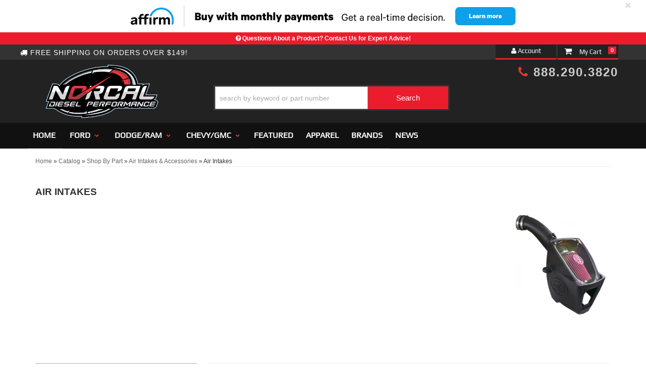

--- FILE ---
content_type: text/html; charset=utf-8
request_url: https://norcaldieselperformance.com/c-1393777-shop-by-part-air-intakes-accessories-air-intakes.html
body_size: 38879
content:




<!DOCTYPE html>
<!--[if lt IE 7]> <html class="no-js lt-ie9 lt-ie8 lt-ie7" lang="en"> <![endif]-->
<!--[if IE 7]>  <html class="no-js lt-ie9 lt-ie8" lang="en"> <![endif]-->
<!--[if IE 8]>  <html class="no-js lt-ie9" lang="en"> <![endif]-->
<!--[if gt IE 8]><!--> <html class="no-js" lang="en"> <!--<![endif]-->
<head>

<meta charset="utf-8"><script type="text/javascript">(window.NREUM||(NREUM={})).init={privacy:{cookies_enabled:true},ajax:{deny_list:["bam.nr-data.net"]},feature_flags:["soft_nav"],distributed_tracing:{enabled:true}};(window.NREUM||(NREUM={})).loader_config={agentID:"1103356793",accountID:"3906469",trustKey:"3906469",xpid:"Vw8HV1JVARABVFVSBwgBVlYH",licenseKey:"NRJS-5114e709e7357dfdb01",applicationID:"1040096026",browserID:"1103356793"};;/*! For license information please see nr-loader-spa-1.308.0.min.js.LICENSE.txt */
(()=>{var e,t,r={384:(e,t,r)=>{"use strict";r.d(t,{NT:()=>a,US:()=>u,Zm:()=>o,bQ:()=>d,dV:()=>c,pV:()=>l});var n=r(6154),i=r(1863),s=r(1910);const a={beacon:"bam.nr-data.net",errorBeacon:"bam.nr-data.net"};function o(){return n.gm.NREUM||(n.gm.NREUM={}),void 0===n.gm.newrelic&&(n.gm.newrelic=n.gm.NREUM),n.gm.NREUM}function c(){let e=o();return e.o||(e.o={ST:n.gm.setTimeout,SI:n.gm.setImmediate||n.gm.setInterval,CT:n.gm.clearTimeout,XHR:n.gm.XMLHttpRequest,REQ:n.gm.Request,EV:n.gm.Event,PR:n.gm.Promise,MO:n.gm.MutationObserver,FETCH:n.gm.fetch,WS:n.gm.WebSocket},(0,s.i)(...Object.values(e.o))),e}function d(e,t){let r=o();r.initializedAgents??={},t.initializedAt={ms:(0,i.t)(),date:new Date},r.initializedAgents[e]=t}function u(e,t){o()[e]=t}function l(){return function(){let e=o();const t=e.info||{};e.info={beacon:a.beacon,errorBeacon:a.errorBeacon,...t}}(),function(){let e=o();const t=e.init||{};e.init={...t}}(),c(),function(){let e=o();const t=e.loader_config||{};e.loader_config={...t}}(),o()}},782:(e,t,r)=>{"use strict";r.d(t,{T:()=>n});const n=r(860).K7.pageViewTiming},860:(e,t,r)=>{"use strict";r.d(t,{$J:()=>u,K7:()=>c,P3:()=>d,XX:()=>i,Yy:()=>o,df:()=>s,qY:()=>n,v4:()=>a});const n="events",i="jserrors",s="browser/blobs",a="rum",o="browser/logs",c={ajax:"ajax",genericEvents:"generic_events",jserrors:i,logging:"logging",metrics:"metrics",pageAction:"page_action",pageViewEvent:"page_view_event",pageViewTiming:"page_view_timing",sessionReplay:"session_replay",sessionTrace:"session_trace",softNav:"soft_navigations",spa:"spa"},d={[c.pageViewEvent]:1,[c.pageViewTiming]:2,[c.metrics]:3,[c.jserrors]:4,[c.spa]:5,[c.ajax]:6,[c.sessionTrace]:7,[c.softNav]:8,[c.sessionReplay]:9,[c.logging]:10,[c.genericEvents]:11},u={[c.pageViewEvent]:a,[c.pageViewTiming]:n,[c.ajax]:n,[c.spa]:n,[c.softNav]:n,[c.metrics]:i,[c.jserrors]:i,[c.sessionTrace]:s,[c.sessionReplay]:s,[c.logging]:o,[c.genericEvents]:"ins"}},944:(e,t,r)=>{"use strict";r.d(t,{R:()=>i});var n=r(3241);function i(e,t){"function"==typeof console.debug&&(console.debug("New Relic Warning: https://github.com/newrelic/newrelic-browser-agent/blob/main/docs/warning-codes.md#".concat(e),t),(0,n.W)({agentIdentifier:null,drained:null,type:"data",name:"warn",feature:"warn",data:{code:e,secondary:t}}))}},993:(e,t,r)=>{"use strict";r.d(t,{A$:()=>s,ET:()=>a,TZ:()=>o,p_:()=>i});var n=r(860);const i={ERROR:"ERROR",WARN:"WARN",INFO:"INFO",DEBUG:"DEBUG",TRACE:"TRACE"},s={OFF:0,ERROR:1,WARN:2,INFO:3,DEBUG:4,TRACE:5},a="log",o=n.K7.logging},1541:(e,t,r)=>{"use strict";r.d(t,{U:()=>i,f:()=>n});const n={MFE:"MFE",BA:"BA"};function i(e,t){if(2!==t?.harvestEndpointVersion)return{};const r=t.agentRef.runtime.appMetadata.agents[0].entityGuid;return e?{"source.id":e.id,"source.name":e.name,"source.type":e.type,"parent.id":e.parent?.id||r,"parent.type":e.parent?.type||n.BA}:{"entity.guid":r,appId:t.agentRef.info.applicationID}}},1687:(e,t,r)=>{"use strict";r.d(t,{Ak:()=>d,Ze:()=>h,x3:()=>u});var n=r(3241),i=r(7836),s=r(3606),a=r(860),o=r(2646);const c={};function d(e,t){const r={staged:!1,priority:a.P3[t]||0};l(e),c[e].get(t)||c[e].set(t,r)}function u(e,t){e&&c[e]&&(c[e].get(t)&&c[e].delete(t),p(e,t,!1),c[e].size&&f(e))}function l(e){if(!e)throw new Error("agentIdentifier required");c[e]||(c[e]=new Map)}function h(e="",t="feature",r=!1){if(l(e),!e||!c[e].get(t)||r)return p(e,t);c[e].get(t).staged=!0,f(e)}function f(e){const t=Array.from(c[e]);t.every(([e,t])=>t.staged)&&(t.sort((e,t)=>e[1].priority-t[1].priority),t.forEach(([t])=>{c[e].delete(t),p(e,t)}))}function p(e,t,r=!0){const a=e?i.ee.get(e):i.ee,c=s.i.handlers;if(!a.aborted&&a.backlog&&c){if((0,n.W)({agentIdentifier:e,type:"lifecycle",name:"drain",feature:t}),r){const e=a.backlog[t],r=c[t];if(r){for(let t=0;e&&t<e.length;++t)g(e[t],r);Object.entries(r).forEach(([e,t])=>{Object.values(t||{}).forEach(t=>{t[0]?.on&&t[0]?.context()instanceof o.y&&t[0].on(e,t[1])})})}}a.isolatedBacklog||delete c[t],a.backlog[t]=null,a.emit("drain-"+t,[])}}function g(e,t){var r=e[1];Object.values(t[r]||{}).forEach(t=>{var r=e[0];if(t[0]===r){var n=t[1],i=e[3],s=e[2];n.apply(i,s)}})}},1738:(e,t,r)=>{"use strict";r.d(t,{U:()=>f,Y:()=>h});var n=r(3241),i=r(9908),s=r(1863),a=r(944),o=r(5701),c=r(3969),d=r(8362),u=r(860),l=r(4261);function h(e,t,r,s){const h=s||r;!h||h[e]&&h[e]!==d.d.prototype[e]||(h[e]=function(){(0,i.p)(c.xV,["API/"+e+"/called"],void 0,u.K7.metrics,r.ee),(0,n.W)({agentIdentifier:r.agentIdentifier,drained:!!o.B?.[r.agentIdentifier],type:"data",name:"api",feature:l.Pl+e,data:{}});try{return t.apply(this,arguments)}catch(e){(0,a.R)(23,e)}})}function f(e,t,r,n,a){const o=e.info;null===r?delete o.jsAttributes[t]:o.jsAttributes[t]=r,(a||null===r)&&(0,i.p)(l.Pl+n,[(0,s.t)(),t,r],void 0,"session",e.ee)}},1741:(e,t,r)=>{"use strict";r.d(t,{W:()=>s});var n=r(944),i=r(4261);class s{#e(e,...t){if(this[e]!==s.prototype[e])return this[e](...t);(0,n.R)(35,e)}addPageAction(e,t){return this.#e(i.hG,e,t)}register(e){return this.#e(i.eY,e)}recordCustomEvent(e,t){return this.#e(i.fF,e,t)}setPageViewName(e,t){return this.#e(i.Fw,e,t)}setCustomAttribute(e,t,r){return this.#e(i.cD,e,t,r)}noticeError(e,t){return this.#e(i.o5,e,t)}setUserId(e,t=!1){return this.#e(i.Dl,e,t)}setApplicationVersion(e){return this.#e(i.nb,e)}setErrorHandler(e){return this.#e(i.bt,e)}addRelease(e,t){return this.#e(i.k6,e,t)}log(e,t){return this.#e(i.$9,e,t)}start(){return this.#e(i.d3)}finished(e){return this.#e(i.BL,e)}recordReplay(){return this.#e(i.CH)}pauseReplay(){return this.#e(i.Tb)}addToTrace(e){return this.#e(i.U2,e)}setCurrentRouteName(e){return this.#e(i.PA,e)}interaction(e){return this.#e(i.dT,e)}wrapLogger(e,t,r){return this.#e(i.Wb,e,t,r)}measure(e,t){return this.#e(i.V1,e,t)}consent(e){return this.#e(i.Pv,e)}}},1863:(e,t,r)=>{"use strict";function n(){return Math.floor(performance.now())}r.d(t,{t:()=>n})},1910:(e,t,r)=>{"use strict";r.d(t,{i:()=>s});var n=r(944);const i=new Map;function s(...e){return e.every(e=>{if(i.has(e))return i.get(e);const t="function"==typeof e?e.toString():"",r=t.includes("[native code]"),s=t.includes("nrWrapper");return r||s||(0,n.R)(64,e?.name||t),i.set(e,r),r})}},2555:(e,t,r)=>{"use strict";r.d(t,{D:()=>o,f:()=>a});var n=r(384),i=r(8122);const s={beacon:n.NT.beacon,errorBeacon:n.NT.errorBeacon,licenseKey:void 0,applicationID:void 0,sa:void 0,queueTime:void 0,applicationTime:void 0,ttGuid:void 0,user:void 0,account:void 0,product:void 0,extra:void 0,jsAttributes:{},userAttributes:void 0,atts:void 0,transactionName:void 0,tNamePlain:void 0};function a(e){try{return!!e.licenseKey&&!!e.errorBeacon&&!!e.applicationID}catch(e){return!1}}const o=e=>(0,i.a)(e,s)},2614:(e,t,r)=>{"use strict";r.d(t,{BB:()=>a,H3:()=>n,g:()=>d,iL:()=>c,tS:()=>o,uh:()=>i,wk:()=>s});const n="NRBA",i="SESSION",s=144e5,a=18e5,o={STARTED:"session-started",PAUSE:"session-pause",RESET:"session-reset",RESUME:"session-resume",UPDATE:"session-update"},c={SAME_TAB:"same-tab",CROSS_TAB:"cross-tab"},d={OFF:0,FULL:1,ERROR:2}},2646:(e,t,r)=>{"use strict";r.d(t,{y:()=>n});class n{constructor(e){this.contextId=e}}},2843:(e,t,r)=>{"use strict";r.d(t,{G:()=>s,u:()=>i});var n=r(3878);function i(e,t=!1,r,i){(0,n.DD)("visibilitychange",function(){if(t)return void("hidden"===document.visibilityState&&e());e(document.visibilityState)},r,i)}function s(e,t,r){(0,n.sp)("pagehide",e,t,r)}},3241:(e,t,r)=>{"use strict";r.d(t,{W:()=>s});var n=r(6154);const i="newrelic";function s(e={}){try{n.gm.dispatchEvent(new CustomEvent(i,{detail:e}))}catch(e){}}},3304:(e,t,r)=>{"use strict";r.d(t,{A:()=>s});var n=r(7836);const i=()=>{const e=new WeakSet;return(t,r)=>{if("object"==typeof r&&null!==r){if(e.has(r))return;e.add(r)}return r}};function s(e){try{return JSON.stringify(e,i())??""}catch(e){try{n.ee.emit("internal-error",[e])}catch(e){}return""}}},3333:(e,t,r)=>{"use strict";r.d(t,{$v:()=>u,TZ:()=>n,Xh:()=>c,Zp:()=>i,kd:()=>d,mq:()=>o,nf:()=>a,qN:()=>s});const n=r(860).K7.genericEvents,i=["auxclick","click","copy","keydown","paste","scrollend"],s=["focus","blur"],a=4,o=1e3,c=2e3,d=["PageAction","UserAction","BrowserPerformance"],u={RESOURCES:"experimental.resources",REGISTER:"register"}},3434:(e,t,r)=>{"use strict";r.d(t,{Jt:()=>s,YM:()=>d});var n=r(7836),i=r(5607);const s="nr@original:".concat(i.W),a=50;var o=Object.prototype.hasOwnProperty,c=!1;function d(e,t){return e||(e=n.ee),r.inPlace=function(e,t,n,i,s){n||(n="");const a="-"===n.charAt(0);for(let o=0;o<t.length;o++){const c=t[o],d=e[c];l(d)||(e[c]=r(d,a?c+n:n,i,c,s))}},r.flag=s,r;function r(t,r,n,c,d){return l(t)?t:(r||(r=""),nrWrapper[s]=t,function(e,t,r){if(Object.defineProperty&&Object.keys)try{return Object.keys(e).forEach(function(r){Object.defineProperty(t,r,{get:function(){return e[r]},set:function(t){return e[r]=t,t}})}),t}catch(e){u([e],r)}for(var n in e)o.call(e,n)&&(t[n]=e[n])}(t,nrWrapper,e),nrWrapper);function nrWrapper(){var s,o,l,h;let f;try{o=this,s=[...arguments],l="function"==typeof n?n(s,o):n||{}}catch(t){u([t,"",[s,o,c],l],e)}i(r+"start",[s,o,c],l,d);const p=performance.now();let g;try{return h=t.apply(o,s),g=performance.now(),h}catch(e){throw g=performance.now(),i(r+"err",[s,o,e],l,d),f=e,f}finally{const e=g-p,t={start:p,end:g,duration:e,isLongTask:e>=a,methodName:c,thrownError:f};t.isLongTask&&i("long-task",[t,o],l,d),i(r+"end",[s,o,h],l,d)}}}function i(r,n,i,s){if(!c||t){var a=c;c=!0;try{e.emit(r,n,i,t,s)}catch(t){u([t,r,n,i],e)}c=a}}}function u(e,t){t||(t=n.ee);try{t.emit("internal-error",e)}catch(e){}}function l(e){return!(e&&"function"==typeof e&&e.apply&&!e[s])}},3606:(e,t,r)=>{"use strict";r.d(t,{i:()=>s});var n=r(9908);s.on=a;var i=s.handlers={};function s(e,t,r,s){a(s||n.d,i,e,t,r)}function a(e,t,r,i,s){s||(s="feature"),e||(e=n.d);var a=t[s]=t[s]||{};(a[r]=a[r]||[]).push([e,i])}},3738:(e,t,r)=>{"use strict";r.d(t,{He:()=>i,Kp:()=>o,Lc:()=>d,Rz:()=>u,TZ:()=>n,bD:()=>s,d3:()=>a,jx:()=>l,sl:()=>h,uP:()=>c});const n=r(860).K7.sessionTrace,i="bstResource",s="resource",a="-start",o="-end",c="fn"+a,d="fn"+o,u="pushState",l=1e3,h=3e4},3785:(e,t,r)=>{"use strict";r.d(t,{R:()=>c,b:()=>d});var n=r(9908),i=r(1863),s=r(860),a=r(3969),o=r(993);function c(e,t,r={},c=o.p_.INFO,d=!0,u,l=(0,i.t)()){(0,n.p)(a.xV,["API/logging/".concat(c.toLowerCase(),"/called")],void 0,s.K7.metrics,e),(0,n.p)(o.ET,[l,t,r,c,d,u],void 0,s.K7.logging,e)}function d(e){return"string"==typeof e&&Object.values(o.p_).some(t=>t===e.toUpperCase().trim())}},3878:(e,t,r)=>{"use strict";function n(e,t){return{capture:e,passive:!1,signal:t}}function i(e,t,r=!1,i){window.addEventListener(e,t,n(r,i))}function s(e,t,r=!1,i){document.addEventListener(e,t,n(r,i))}r.d(t,{DD:()=>s,jT:()=>n,sp:()=>i})},3962:(e,t,r)=>{"use strict";r.d(t,{AM:()=>a,O2:()=>l,OV:()=>s,Qu:()=>h,TZ:()=>c,ih:()=>f,pP:()=>o,t1:()=>u,tC:()=>i,wD:()=>d});var n=r(860);const i=["click","keydown","submit"],s="popstate",a="api",o="initialPageLoad",c=n.K7.softNav,d=5e3,u=500,l={INITIAL_PAGE_LOAD:"",ROUTE_CHANGE:1,UNSPECIFIED:2},h={INTERACTION:1,AJAX:2,CUSTOM_END:3,CUSTOM_TRACER:4},f={IP:"in progress",PF:"pending finish",FIN:"finished",CAN:"cancelled"}},3969:(e,t,r)=>{"use strict";r.d(t,{TZ:()=>n,XG:()=>o,rs:()=>i,xV:()=>a,z_:()=>s});const n=r(860).K7.metrics,i="sm",s="cm",a="storeSupportabilityMetrics",o="storeEventMetrics"},4234:(e,t,r)=>{"use strict";r.d(t,{W:()=>s});var n=r(7836),i=r(1687);class s{constructor(e,t){this.agentIdentifier=e,this.ee=n.ee.get(e),this.featureName=t,this.blocked=!1}deregisterDrain(){(0,i.x3)(this.agentIdentifier,this.featureName)}}},4261:(e,t,r)=>{"use strict";r.d(t,{$9:()=>u,BL:()=>c,CH:()=>p,Dl:()=>R,Fw:()=>w,PA:()=>v,Pl:()=>n,Pv:()=>A,Tb:()=>h,U2:()=>a,V1:()=>E,Wb:()=>T,bt:()=>y,cD:()=>b,d3:()=>x,dT:()=>d,eY:()=>g,fF:()=>f,hG:()=>s,hw:()=>i,k6:()=>o,nb:()=>m,o5:()=>l});const n="api-",i=n+"ixn-",s="addPageAction",a="addToTrace",o="addRelease",c="finished",d="interaction",u="log",l="noticeError",h="pauseReplay",f="recordCustomEvent",p="recordReplay",g="register",m="setApplicationVersion",v="setCurrentRouteName",b="setCustomAttribute",y="setErrorHandler",w="setPageViewName",R="setUserId",x="start",T="wrapLogger",E="measure",A="consent"},5205:(e,t,r)=>{"use strict";r.d(t,{j:()=>S});var n=r(384),i=r(1741);var s=r(2555),a=r(3333);const o=e=>{if(!e||"string"!=typeof e)return!1;try{document.createDocumentFragment().querySelector(e)}catch{return!1}return!0};var c=r(2614),d=r(944),u=r(8122);const l="[data-nr-mask]",h=e=>(0,u.a)(e,(()=>{const e={feature_flags:[],experimental:{allow_registered_children:!1,resources:!1},mask_selector:"*",block_selector:"[data-nr-block]",mask_input_options:{color:!1,date:!1,"datetime-local":!1,email:!1,month:!1,number:!1,range:!1,search:!1,tel:!1,text:!1,time:!1,url:!1,week:!1,textarea:!1,select:!1,password:!0}};return{ajax:{deny_list:void 0,block_internal:!0,enabled:!0,autoStart:!0},api:{get allow_registered_children(){return e.feature_flags.includes(a.$v.REGISTER)||e.experimental.allow_registered_children},set allow_registered_children(t){e.experimental.allow_registered_children=t},duplicate_registered_data:!1},browser_consent_mode:{enabled:!1},distributed_tracing:{enabled:void 0,exclude_newrelic_header:void 0,cors_use_newrelic_header:void 0,cors_use_tracecontext_headers:void 0,allowed_origins:void 0},get feature_flags(){return e.feature_flags},set feature_flags(t){e.feature_flags=t},generic_events:{enabled:!0,autoStart:!0},harvest:{interval:30},jserrors:{enabled:!0,autoStart:!0},logging:{enabled:!0,autoStart:!0},metrics:{enabled:!0,autoStart:!0},obfuscate:void 0,page_action:{enabled:!0},page_view_event:{enabled:!0,autoStart:!0},page_view_timing:{enabled:!0,autoStart:!0},performance:{capture_marks:!1,capture_measures:!1,capture_detail:!0,resources:{get enabled(){return e.feature_flags.includes(a.$v.RESOURCES)||e.experimental.resources},set enabled(t){e.experimental.resources=t},asset_types:[],first_party_domains:[],ignore_newrelic:!0}},privacy:{cookies_enabled:!0},proxy:{assets:void 0,beacon:void 0},session:{expiresMs:c.wk,inactiveMs:c.BB},session_replay:{autoStart:!0,enabled:!1,preload:!1,sampling_rate:10,error_sampling_rate:100,collect_fonts:!1,inline_images:!1,fix_stylesheets:!0,mask_all_inputs:!0,get mask_text_selector(){return e.mask_selector},set mask_text_selector(t){o(t)?e.mask_selector="".concat(t,",").concat(l):""===t||null===t?e.mask_selector=l:(0,d.R)(5,t)},get block_class(){return"nr-block"},get ignore_class(){return"nr-ignore"},get mask_text_class(){return"nr-mask"},get block_selector(){return e.block_selector},set block_selector(t){o(t)?e.block_selector+=",".concat(t):""!==t&&(0,d.R)(6,t)},get mask_input_options(){return e.mask_input_options},set mask_input_options(t){t&&"object"==typeof t?e.mask_input_options={...t,password:!0}:(0,d.R)(7,t)}},session_trace:{enabled:!0,autoStart:!0},soft_navigations:{enabled:!0,autoStart:!0},spa:{enabled:!0,autoStart:!0},ssl:void 0,user_actions:{enabled:!0,elementAttributes:["id","className","tagName","type"]}}})());var f=r(6154),p=r(9324);let g=0;const m={buildEnv:p.F3,distMethod:p.Xs,version:p.xv,originTime:f.WN},v={consented:!1},b={appMetadata:{},get consented(){return this.session?.state?.consent||v.consented},set consented(e){v.consented=e},customTransaction:void 0,denyList:void 0,disabled:!1,harvester:void 0,isolatedBacklog:!1,isRecording:!1,loaderType:void 0,maxBytes:3e4,obfuscator:void 0,onerror:void 0,ptid:void 0,releaseIds:{},session:void 0,timeKeeper:void 0,registeredEntities:[],jsAttributesMetadata:{bytes:0},get harvestCount(){return++g}},y=e=>{const t=(0,u.a)(e,b),r=Object.keys(m).reduce((e,t)=>(e[t]={value:m[t],writable:!1,configurable:!0,enumerable:!0},e),{});return Object.defineProperties(t,r)};var w=r(5701);const R=e=>{const t=e.startsWith("http");e+="/",r.p=t?e:"https://"+e};var x=r(7836),T=r(3241);const E={accountID:void 0,trustKey:void 0,agentID:void 0,licenseKey:void 0,applicationID:void 0,xpid:void 0},A=e=>(0,u.a)(e,E),_=new Set;function S(e,t={},r,a){let{init:o,info:c,loader_config:d,runtime:u={},exposed:l=!0}=t;if(!c){const e=(0,n.pV)();o=e.init,c=e.info,d=e.loader_config}e.init=h(o||{}),e.loader_config=A(d||{}),c.jsAttributes??={},f.bv&&(c.jsAttributes.isWorker=!0),e.info=(0,s.D)(c);const p=e.init,g=[c.beacon,c.errorBeacon];_.has(e.agentIdentifier)||(p.proxy.assets&&(R(p.proxy.assets),g.push(p.proxy.assets)),p.proxy.beacon&&g.push(p.proxy.beacon),e.beacons=[...g],function(e){const t=(0,n.pV)();Object.getOwnPropertyNames(i.W.prototype).forEach(r=>{const n=i.W.prototype[r];if("function"!=typeof n||"constructor"===n)return;let s=t[r];e[r]&&!1!==e.exposed&&"micro-agent"!==e.runtime?.loaderType&&(t[r]=(...t)=>{const n=e[r](...t);return s?s(...t):n})})}(e),(0,n.US)("activatedFeatures",w.B)),u.denyList=[...p.ajax.deny_list||[],...p.ajax.block_internal?g:[]],u.ptid=e.agentIdentifier,u.loaderType=r,e.runtime=y(u),_.has(e.agentIdentifier)||(e.ee=x.ee.get(e.agentIdentifier),e.exposed=l,(0,T.W)({agentIdentifier:e.agentIdentifier,drained:!!w.B?.[e.agentIdentifier],type:"lifecycle",name:"initialize",feature:void 0,data:e.config})),_.add(e.agentIdentifier)}},5270:(e,t,r)=>{"use strict";r.d(t,{Aw:()=>a,SR:()=>s,rF:()=>o});var n=r(384),i=r(7767);function s(e){return!!(0,n.dV)().o.MO&&(0,i.V)(e)&&!0===e?.session_trace.enabled}function a(e){return!0===e?.session_replay.preload&&s(e)}function o(e,t){try{if("string"==typeof t?.type){if("password"===t.type.toLowerCase())return"*".repeat(e?.length||0);if(void 0!==t?.dataset?.nrUnmask||t?.classList?.contains("nr-unmask"))return e}}catch(e){}return"string"==typeof e?e.replace(/[\S]/g,"*"):"*".repeat(e?.length||0)}},5289:(e,t,r)=>{"use strict";r.d(t,{GG:()=>a,Qr:()=>c,sB:()=>o});var n=r(3878),i=r(6389);function s(){return"undefined"==typeof document||"complete"===document.readyState}function a(e,t){if(s())return e();const r=(0,i.J)(e),a=setInterval(()=>{s()&&(clearInterval(a),r())},500);(0,n.sp)("load",r,t)}function o(e){if(s())return e();(0,n.DD)("DOMContentLoaded",e)}function c(e){if(s())return e();(0,n.sp)("popstate",e)}},5607:(e,t,r)=>{"use strict";r.d(t,{W:()=>n});const n=(0,r(9566).bz)()},5701:(e,t,r)=>{"use strict";r.d(t,{B:()=>s,t:()=>a});var n=r(3241);const i=new Set,s={};function a(e,t){const r=t.agentIdentifier;s[r]??={},e&&"object"==typeof e&&(i.has(r)||(t.ee.emit("rumresp",[e]),s[r]=e,i.add(r),(0,n.W)({agentIdentifier:r,loaded:!0,drained:!0,type:"lifecycle",name:"load",feature:void 0,data:e})))}},6154:(e,t,r)=>{"use strict";r.d(t,{OF:()=>d,RI:()=>i,WN:()=>h,bv:()=>s,eN:()=>f,gm:()=>a,lR:()=>l,m:()=>c,mw:()=>o,sb:()=>u});var n=r(1863);const i="undefined"!=typeof window&&!!window.document,s="undefined"!=typeof WorkerGlobalScope&&("undefined"!=typeof self&&self instanceof WorkerGlobalScope&&self.navigator instanceof WorkerNavigator||"undefined"!=typeof globalThis&&globalThis instanceof WorkerGlobalScope&&globalThis.navigator instanceof WorkerNavigator),a=i?window:"undefined"!=typeof WorkerGlobalScope&&("undefined"!=typeof self&&self instanceof WorkerGlobalScope&&self||"undefined"!=typeof globalThis&&globalThis instanceof WorkerGlobalScope&&globalThis),o=Boolean("hidden"===a?.document?.visibilityState),c=""+a?.location,d=/iPad|iPhone|iPod/.test(a.navigator?.userAgent),u=d&&"undefined"==typeof SharedWorker,l=(()=>{const e=a.navigator?.userAgent?.match(/Firefox[/\s](\d+\.\d+)/);return Array.isArray(e)&&e.length>=2?+e[1]:0})(),h=Date.now()-(0,n.t)(),f=()=>"undefined"!=typeof PerformanceNavigationTiming&&a?.performance?.getEntriesByType("navigation")?.[0]?.responseStart},6344:(e,t,r)=>{"use strict";r.d(t,{BB:()=>u,Qb:()=>l,TZ:()=>i,Ug:()=>a,Vh:()=>s,_s:()=>o,bc:()=>d,yP:()=>c});var n=r(2614);const i=r(860).K7.sessionReplay,s="errorDuringReplay",a=.12,o={DomContentLoaded:0,Load:1,FullSnapshot:2,IncrementalSnapshot:3,Meta:4,Custom:5},c={[n.g.ERROR]:15e3,[n.g.FULL]:3e5,[n.g.OFF]:0},d={RESET:{message:"Session was reset",sm:"Reset"},IMPORT:{message:"Recorder failed to import",sm:"Import"},TOO_MANY:{message:"429: Too Many Requests",sm:"Too-Many"},TOO_BIG:{message:"Payload was too large",sm:"Too-Big"},CROSS_TAB:{message:"Session Entity was set to OFF on another tab",sm:"Cross-Tab"},ENTITLEMENTS:{message:"Session Replay is not allowed and will not be started",sm:"Entitlement"}},u=5e3,l={API:"api",RESUME:"resume",SWITCH_TO_FULL:"switchToFull",INITIALIZE:"initialize",PRELOAD:"preload"}},6389:(e,t,r)=>{"use strict";function n(e,t=500,r={}){const n=r?.leading||!1;let i;return(...r)=>{n&&void 0===i&&(e.apply(this,r),i=setTimeout(()=>{i=clearTimeout(i)},t)),n||(clearTimeout(i),i=setTimeout(()=>{e.apply(this,r)},t))}}function i(e){let t=!1;return(...r)=>{t||(t=!0,e.apply(this,r))}}r.d(t,{J:()=>i,s:()=>n})},6630:(e,t,r)=>{"use strict";r.d(t,{T:()=>n});const n=r(860).K7.pageViewEvent},6774:(e,t,r)=>{"use strict";r.d(t,{T:()=>n});const n=r(860).K7.jserrors},7295:(e,t,r)=>{"use strict";r.d(t,{Xv:()=>a,gX:()=>i,iW:()=>s});var n=[];function i(e){if(!e||s(e))return!1;if(0===n.length)return!0;if("*"===n[0].hostname)return!1;for(var t=0;t<n.length;t++){var r=n[t];if(r.hostname.test(e.hostname)&&r.pathname.test(e.pathname))return!1}return!0}function s(e){return void 0===e.hostname}function a(e){if(n=[],e&&e.length)for(var t=0;t<e.length;t++){let r=e[t];if(!r)continue;if("*"===r)return void(n=[{hostname:"*"}]);0===r.indexOf("http://")?r=r.substring(7):0===r.indexOf("https://")&&(r=r.substring(8));const i=r.indexOf("/");let s,a;i>0?(s=r.substring(0,i),a=r.substring(i)):(s=r,a="*");let[c]=s.split(":");n.push({hostname:o(c),pathname:o(a,!0)})}}function o(e,t=!1){const r=e.replace(/[.+?^${}()|[\]\\]/g,e=>"\\"+e).replace(/\*/g,".*?");return new RegExp((t?"^":"")+r+"$")}},7485:(e,t,r)=>{"use strict";r.d(t,{D:()=>i});var n=r(6154);function i(e){if(0===(e||"").indexOf("data:"))return{protocol:"data"};try{const t=new URL(e,location.href),r={port:t.port,hostname:t.hostname,pathname:t.pathname,search:t.search,protocol:t.protocol.slice(0,t.protocol.indexOf(":")),sameOrigin:t.protocol===n.gm?.location?.protocol&&t.host===n.gm?.location?.host};return r.port&&""!==r.port||("http:"===t.protocol&&(r.port="80"),"https:"===t.protocol&&(r.port="443")),r.pathname&&""!==r.pathname?r.pathname.startsWith("/")||(r.pathname="/".concat(r.pathname)):r.pathname="/",r}catch(e){return{}}}},7699:(e,t,r)=>{"use strict";r.d(t,{It:()=>s,KC:()=>o,No:()=>i,qh:()=>a});var n=r(860);const i=16e3,s=1e6,a="SESSION_ERROR",o={[n.K7.logging]:!0,[n.K7.genericEvents]:!1,[n.K7.jserrors]:!1,[n.K7.ajax]:!1}},7767:(e,t,r)=>{"use strict";r.d(t,{V:()=>i});var n=r(6154);const i=e=>n.RI&&!0===e?.privacy.cookies_enabled},7836:(e,t,r)=>{"use strict";r.d(t,{P:()=>o,ee:()=>c});var n=r(384),i=r(8990),s=r(2646),a=r(5607);const o="nr@context:".concat(a.W),c=function e(t,r){var n={},a={},u={},l=!1;try{l=16===r.length&&d.initializedAgents?.[r]?.runtime.isolatedBacklog}catch(e){}var h={on:p,addEventListener:p,removeEventListener:function(e,t){var r=n[e];if(!r)return;for(var i=0;i<r.length;i++)r[i]===t&&r.splice(i,1)},emit:function(e,r,n,i,s){!1!==s&&(s=!0);if(c.aborted&&!i)return;t&&s&&t.emit(e,r,n);var o=f(n);g(e).forEach(e=>{e.apply(o,r)});var d=v()[a[e]];d&&d.push([h,e,r,o]);return o},get:m,listeners:g,context:f,buffer:function(e,t){const r=v();if(t=t||"feature",h.aborted)return;Object.entries(e||{}).forEach(([e,n])=>{a[n]=t,t in r||(r[t]=[])})},abort:function(){h._aborted=!0,Object.keys(h.backlog).forEach(e=>{delete h.backlog[e]})},isBuffering:function(e){return!!v()[a[e]]},debugId:r,backlog:l?{}:t&&"object"==typeof t.backlog?t.backlog:{},isolatedBacklog:l};return Object.defineProperty(h,"aborted",{get:()=>{let e=h._aborted||!1;return e||(t&&(e=t.aborted),e)}}),h;function f(e){return e&&e instanceof s.y?e:e?(0,i.I)(e,o,()=>new s.y(o)):new s.y(o)}function p(e,t){n[e]=g(e).concat(t)}function g(e){return n[e]||[]}function m(t){return u[t]=u[t]||e(h,t)}function v(){return h.backlog}}(void 0,"globalEE"),d=(0,n.Zm)();d.ee||(d.ee=c)},8122:(e,t,r)=>{"use strict";r.d(t,{a:()=>i});var n=r(944);function i(e,t){try{if(!e||"object"!=typeof e)return(0,n.R)(3);if(!t||"object"!=typeof t)return(0,n.R)(4);const r=Object.create(Object.getPrototypeOf(t),Object.getOwnPropertyDescriptors(t)),s=0===Object.keys(r).length?e:r;for(let a in s)if(void 0!==e[a])try{if(null===e[a]){r[a]=null;continue}Array.isArray(e[a])&&Array.isArray(t[a])?r[a]=Array.from(new Set([...e[a],...t[a]])):"object"==typeof e[a]&&"object"==typeof t[a]?r[a]=i(e[a],t[a]):r[a]=e[a]}catch(e){r[a]||(0,n.R)(1,e)}return r}catch(e){(0,n.R)(2,e)}}},8139:(e,t,r)=>{"use strict";r.d(t,{u:()=>h});var n=r(7836),i=r(3434),s=r(8990),a=r(6154);const o={},c=a.gm.XMLHttpRequest,d="addEventListener",u="removeEventListener",l="nr@wrapped:".concat(n.P);function h(e){var t=function(e){return(e||n.ee).get("events")}(e);if(o[t.debugId]++)return t;o[t.debugId]=1;var r=(0,i.YM)(t,!0);function h(e){r.inPlace(e,[d,u],"-",p)}function p(e,t){return e[1]}return"getPrototypeOf"in Object&&(a.RI&&f(document,h),c&&f(c.prototype,h),f(a.gm,h)),t.on(d+"-start",function(e,t){var n=e[1];if(null!==n&&("function"==typeof n||"object"==typeof n)&&"newrelic"!==e[0]){var i=(0,s.I)(n,l,function(){var e={object:function(){if("function"!=typeof n.handleEvent)return;return n.handleEvent.apply(n,arguments)},function:n}[typeof n];return e?r(e,"fn-",null,e.name||"anonymous"):n});this.wrapped=e[1]=i}}),t.on(u+"-start",function(e){e[1]=this.wrapped||e[1]}),t}function f(e,t,...r){let n=e;for(;"object"==typeof n&&!Object.prototype.hasOwnProperty.call(n,d);)n=Object.getPrototypeOf(n);n&&t(n,...r)}},8362:(e,t,r)=>{"use strict";r.d(t,{d:()=>s});var n=r(9566),i=r(1741);class s extends i.W{agentIdentifier=(0,n.LA)(16)}},8374:(e,t,r)=>{r.nc=(()=>{try{return document?.currentScript?.nonce}catch(e){}return""})()},8990:(e,t,r)=>{"use strict";r.d(t,{I:()=>i});var n=Object.prototype.hasOwnProperty;function i(e,t,r){if(n.call(e,t))return e[t];var i=r();if(Object.defineProperty&&Object.keys)try{return Object.defineProperty(e,t,{value:i,writable:!0,enumerable:!1}),i}catch(e){}return e[t]=i,i}},9119:(e,t,r)=>{"use strict";r.d(t,{L:()=>s});var n=/([^?#]*)[^#]*(#[^?]*|$).*/,i=/([^?#]*)().*/;function s(e,t){return e?e.replace(t?n:i,"$1$2"):e}},9300:(e,t,r)=>{"use strict";r.d(t,{T:()=>n});const n=r(860).K7.ajax},9324:(e,t,r)=>{"use strict";r.d(t,{AJ:()=>a,F3:()=>i,Xs:()=>s,Yq:()=>o,xv:()=>n});const n="1.308.0",i="PROD",s="CDN",a="@newrelic/rrweb",o="1.0.1"},9566:(e,t,r)=>{"use strict";r.d(t,{LA:()=>o,ZF:()=>c,bz:()=>a,el:()=>d});var n=r(6154);const i="xxxxxxxx-xxxx-4xxx-yxxx-xxxxxxxxxxxx";function s(e,t){return e?15&e[t]:16*Math.random()|0}function a(){const e=n.gm?.crypto||n.gm?.msCrypto;let t,r=0;return e&&e.getRandomValues&&(t=e.getRandomValues(new Uint8Array(30))),i.split("").map(e=>"x"===e?s(t,r++).toString(16):"y"===e?(3&s()|8).toString(16):e).join("")}function o(e){const t=n.gm?.crypto||n.gm?.msCrypto;let r,i=0;t&&t.getRandomValues&&(r=t.getRandomValues(new Uint8Array(e)));const a=[];for(var o=0;o<e;o++)a.push(s(r,i++).toString(16));return a.join("")}function c(){return o(16)}function d(){return o(32)}},9908:(e,t,r)=>{"use strict";r.d(t,{d:()=>n,p:()=>i});var n=r(7836).ee.get("handle");function i(e,t,r,i,s){s?(s.buffer([e],i),s.emit(e,t,r)):(n.buffer([e],i),n.emit(e,t,r))}}},n={};function i(e){var t=n[e];if(void 0!==t)return t.exports;var s=n[e]={exports:{}};return r[e](s,s.exports,i),s.exports}i.m=r,i.d=(e,t)=>{for(var r in t)i.o(t,r)&&!i.o(e,r)&&Object.defineProperty(e,r,{enumerable:!0,get:t[r]})},i.f={},i.e=e=>Promise.all(Object.keys(i.f).reduce((t,r)=>(i.f[r](e,t),t),[])),i.u=e=>({212:"nr-spa-compressor",249:"nr-spa-recorder",478:"nr-spa"}[e]+"-1.308.0.min.js"),i.o=(e,t)=>Object.prototype.hasOwnProperty.call(e,t),e={},t="NRBA-1.308.0.PROD:",i.l=(r,n,s,a)=>{if(e[r])e[r].push(n);else{var o,c;if(void 0!==s)for(var d=document.getElementsByTagName("script"),u=0;u<d.length;u++){var l=d[u];if(l.getAttribute("src")==r||l.getAttribute("data-webpack")==t+s){o=l;break}}if(!o){c=!0;var h={478:"sha512-RSfSVnmHk59T/uIPbdSE0LPeqcEdF4/+XhfJdBuccH5rYMOEZDhFdtnh6X6nJk7hGpzHd9Ujhsy7lZEz/ORYCQ==",249:"sha512-ehJXhmntm85NSqW4MkhfQqmeKFulra3klDyY0OPDUE+sQ3GokHlPh1pmAzuNy//3j4ac6lzIbmXLvGQBMYmrkg==",212:"sha512-B9h4CR46ndKRgMBcK+j67uSR2RCnJfGefU+A7FrgR/k42ovXy5x/MAVFiSvFxuVeEk/pNLgvYGMp1cBSK/G6Fg=="};(o=document.createElement("script")).charset="utf-8",i.nc&&o.setAttribute("nonce",i.nc),o.setAttribute("data-webpack",t+s),o.src=r,0!==o.src.indexOf(window.location.origin+"/")&&(o.crossOrigin="anonymous"),h[a]&&(o.integrity=h[a])}e[r]=[n];var f=(t,n)=>{o.onerror=o.onload=null,clearTimeout(p);var i=e[r];if(delete e[r],o.parentNode&&o.parentNode.removeChild(o),i&&i.forEach(e=>e(n)),t)return t(n)},p=setTimeout(f.bind(null,void 0,{type:"timeout",target:o}),12e4);o.onerror=f.bind(null,o.onerror),o.onload=f.bind(null,o.onload),c&&document.head.appendChild(o)}},i.r=e=>{"undefined"!=typeof Symbol&&Symbol.toStringTag&&Object.defineProperty(e,Symbol.toStringTag,{value:"Module"}),Object.defineProperty(e,"__esModule",{value:!0})},i.p="https://js-agent.newrelic.com/",(()=>{var e={38:0,788:0};i.f.j=(t,r)=>{var n=i.o(e,t)?e[t]:void 0;if(0!==n)if(n)r.push(n[2]);else{var s=new Promise((r,i)=>n=e[t]=[r,i]);r.push(n[2]=s);var a=i.p+i.u(t),o=new Error;i.l(a,r=>{if(i.o(e,t)&&(0!==(n=e[t])&&(e[t]=void 0),n)){var s=r&&("load"===r.type?"missing":r.type),a=r&&r.target&&r.target.src;o.message="Loading chunk "+t+" failed: ("+s+": "+a+")",o.name="ChunkLoadError",o.type=s,o.request=a,n[1](o)}},"chunk-"+t,t)}};var t=(t,r)=>{var n,s,[a,o,c]=r,d=0;if(a.some(t=>0!==e[t])){for(n in o)i.o(o,n)&&(i.m[n]=o[n]);if(c)c(i)}for(t&&t(r);d<a.length;d++)s=a[d],i.o(e,s)&&e[s]&&e[s][0](),e[s]=0},r=self["webpackChunk:NRBA-1.308.0.PROD"]=self["webpackChunk:NRBA-1.308.0.PROD"]||[];r.forEach(t.bind(null,0)),r.push=t.bind(null,r.push.bind(r))})(),(()=>{"use strict";i(8374);var e=i(8362),t=i(860);const r=Object.values(t.K7);var n=i(5205);var s=i(9908),a=i(1863),o=i(4261),c=i(1738);var d=i(1687),u=i(4234),l=i(5289),h=i(6154),f=i(944),p=i(5270),g=i(7767),m=i(6389),v=i(7699);class b extends u.W{constructor(e,t){super(e.agentIdentifier,t),this.agentRef=e,this.abortHandler=void 0,this.featAggregate=void 0,this.loadedSuccessfully=void 0,this.onAggregateImported=new Promise(e=>{this.loadedSuccessfully=e}),this.deferred=Promise.resolve(),!1===e.init[this.featureName].autoStart?this.deferred=new Promise((t,r)=>{this.ee.on("manual-start-all",(0,m.J)(()=>{(0,d.Ak)(e.agentIdentifier,this.featureName),t()}))}):(0,d.Ak)(e.agentIdentifier,t)}importAggregator(e,t,r={}){if(this.featAggregate)return;const n=async()=>{let n;await this.deferred;try{if((0,g.V)(e.init)){const{setupAgentSession:t}=await i.e(478).then(i.bind(i,8766));n=t(e)}}catch(e){(0,f.R)(20,e),this.ee.emit("internal-error",[e]),(0,s.p)(v.qh,[e],void 0,this.featureName,this.ee)}try{if(!this.#t(this.featureName,n,e.init))return(0,d.Ze)(this.agentIdentifier,this.featureName),void this.loadedSuccessfully(!1);const{Aggregate:i}=await t();this.featAggregate=new i(e,r),e.runtime.harvester.initializedAggregates.push(this.featAggregate),this.loadedSuccessfully(!0)}catch(e){(0,f.R)(34,e),this.abortHandler?.(),(0,d.Ze)(this.agentIdentifier,this.featureName,!0),this.loadedSuccessfully(!1),this.ee&&this.ee.abort()}};h.RI?(0,l.GG)(()=>n(),!0):n()}#t(e,r,n){if(this.blocked)return!1;switch(e){case t.K7.sessionReplay:return(0,p.SR)(n)&&!!r;case t.K7.sessionTrace:return!!r;default:return!0}}}var y=i(6630),w=i(2614),R=i(3241);class x extends b{static featureName=y.T;constructor(e){var t;super(e,y.T),this.setupInspectionEvents(e.agentIdentifier),t=e,(0,c.Y)(o.Fw,function(e,r){"string"==typeof e&&("/"!==e.charAt(0)&&(e="/"+e),t.runtime.customTransaction=(r||"http://custom.transaction")+e,(0,s.p)(o.Pl+o.Fw,[(0,a.t)()],void 0,void 0,t.ee))},t),this.importAggregator(e,()=>i.e(478).then(i.bind(i,2467)))}setupInspectionEvents(e){const t=(t,r)=>{t&&(0,R.W)({agentIdentifier:e,timeStamp:t.timeStamp,loaded:"complete"===t.target.readyState,type:"window",name:r,data:t.target.location+""})};(0,l.sB)(e=>{t(e,"DOMContentLoaded")}),(0,l.GG)(e=>{t(e,"load")}),(0,l.Qr)(e=>{t(e,"navigate")}),this.ee.on(w.tS.UPDATE,(t,r)=>{(0,R.W)({agentIdentifier:e,type:"lifecycle",name:"session",data:r})})}}var T=i(384);class E extends e.d{constructor(e){var t;(super(),h.gm)?(this.features={},(0,T.bQ)(this.agentIdentifier,this),this.desiredFeatures=new Set(e.features||[]),this.desiredFeatures.add(x),(0,n.j)(this,e,e.loaderType||"agent"),t=this,(0,c.Y)(o.cD,function(e,r,n=!1){if("string"==typeof e){if(["string","number","boolean"].includes(typeof r)||null===r)return(0,c.U)(t,e,r,o.cD,n);(0,f.R)(40,typeof r)}else(0,f.R)(39,typeof e)},t),function(e){(0,c.Y)(o.Dl,function(t,r=!1){if("string"!=typeof t&&null!==t)return void(0,f.R)(41,typeof t);const n=e.info.jsAttributes["enduser.id"];r&&null!=n&&n!==t?(0,s.p)(o.Pl+"setUserIdAndResetSession",[t],void 0,"session",e.ee):(0,c.U)(e,"enduser.id",t,o.Dl,!0)},e)}(this),function(e){(0,c.Y)(o.nb,function(t){if("string"==typeof t||null===t)return(0,c.U)(e,"application.version",t,o.nb,!1);(0,f.R)(42,typeof t)},e)}(this),function(e){(0,c.Y)(o.d3,function(){e.ee.emit("manual-start-all")},e)}(this),function(e){(0,c.Y)(o.Pv,function(t=!0){if("boolean"==typeof t){if((0,s.p)(o.Pl+o.Pv,[t],void 0,"session",e.ee),e.runtime.consented=t,t){const t=e.features.page_view_event;t.onAggregateImported.then(e=>{const r=t.featAggregate;e&&!r.sentRum&&r.sendRum()})}}else(0,f.R)(65,typeof t)},e)}(this),this.run()):(0,f.R)(21)}get config(){return{info:this.info,init:this.init,loader_config:this.loader_config,runtime:this.runtime}}get api(){return this}run(){try{const e=function(e){const t={};return r.forEach(r=>{t[r]=!!e[r]?.enabled}),t}(this.init),n=[...this.desiredFeatures];n.sort((e,r)=>t.P3[e.featureName]-t.P3[r.featureName]),n.forEach(r=>{if(!e[r.featureName]&&r.featureName!==t.K7.pageViewEvent)return;if(r.featureName===t.K7.spa)return void(0,f.R)(67);const n=function(e){switch(e){case t.K7.ajax:return[t.K7.jserrors];case t.K7.sessionTrace:return[t.K7.ajax,t.K7.pageViewEvent];case t.K7.sessionReplay:return[t.K7.sessionTrace];case t.K7.pageViewTiming:return[t.K7.pageViewEvent];default:return[]}}(r.featureName).filter(e=>!(e in this.features));n.length>0&&(0,f.R)(36,{targetFeature:r.featureName,missingDependencies:n}),this.features[r.featureName]=new r(this)})}catch(e){(0,f.R)(22,e);for(const e in this.features)this.features[e].abortHandler?.();const t=(0,T.Zm)();delete t.initializedAgents[this.agentIdentifier]?.features,delete this.sharedAggregator;return t.ee.get(this.agentIdentifier).abort(),!1}}}var A=i(2843),_=i(782);class S extends b{static featureName=_.T;constructor(e){super(e,_.T),h.RI&&((0,A.u)(()=>(0,s.p)("docHidden",[(0,a.t)()],void 0,_.T,this.ee),!0),(0,A.G)(()=>(0,s.p)("winPagehide",[(0,a.t)()],void 0,_.T,this.ee)),this.importAggregator(e,()=>i.e(478).then(i.bind(i,9917))))}}var O=i(3969);class I extends b{static featureName=O.TZ;constructor(e){super(e,O.TZ),h.RI&&document.addEventListener("securitypolicyviolation",e=>{(0,s.p)(O.xV,["Generic/CSPViolation/Detected"],void 0,this.featureName,this.ee)}),this.importAggregator(e,()=>i.e(478).then(i.bind(i,6555)))}}var N=i(6774),P=i(3878),k=i(3304);class D{constructor(e,t,r,n,i){this.name="UncaughtError",this.message="string"==typeof e?e:(0,k.A)(e),this.sourceURL=t,this.line=r,this.column=n,this.__newrelic=i}}function C(e){return M(e)?e:new D(void 0!==e?.message?e.message:e,e?.filename||e?.sourceURL,e?.lineno||e?.line,e?.colno||e?.col,e?.__newrelic,e?.cause)}function j(e){const t="Unhandled Promise Rejection: ";if(!e?.reason)return;if(M(e.reason)){try{e.reason.message.startsWith(t)||(e.reason.message=t+e.reason.message)}catch(e){}return C(e.reason)}const r=C(e.reason);return(r.message||"").startsWith(t)||(r.message=t+r.message),r}function L(e){if(e.error instanceof SyntaxError&&!/:\d+$/.test(e.error.stack?.trim())){const t=new D(e.message,e.filename,e.lineno,e.colno,e.error.__newrelic,e.cause);return t.name=SyntaxError.name,t}return M(e.error)?e.error:C(e)}function M(e){return e instanceof Error&&!!e.stack}function H(e,r,n,i,o=(0,a.t)()){"string"==typeof e&&(e=new Error(e)),(0,s.p)("err",[e,o,!1,r,n.runtime.isRecording,void 0,i],void 0,t.K7.jserrors,n.ee),(0,s.p)("uaErr",[],void 0,t.K7.genericEvents,n.ee)}var B=i(1541),K=i(993),W=i(3785);function U(e,{customAttributes:t={},level:r=K.p_.INFO}={},n,i,s=(0,a.t)()){(0,W.R)(n.ee,e,t,r,!1,i,s)}function F(e,r,n,i,c=(0,a.t)()){(0,s.p)(o.Pl+o.hG,[c,e,r,i],void 0,t.K7.genericEvents,n.ee)}function V(e,r,n,i,c=(0,a.t)()){const{start:d,end:u,customAttributes:l}=r||{},h={customAttributes:l||{}};if("object"!=typeof h.customAttributes||"string"!=typeof e||0===e.length)return void(0,f.R)(57);const p=(e,t)=>null==e?t:"number"==typeof e?e:e instanceof PerformanceMark?e.startTime:Number.NaN;if(h.start=p(d,0),h.end=p(u,c),Number.isNaN(h.start)||Number.isNaN(h.end))(0,f.R)(57);else{if(h.duration=h.end-h.start,!(h.duration<0))return(0,s.p)(o.Pl+o.V1,[h,e,i],void 0,t.K7.genericEvents,n.ee),h;(0,f.R)(58)}}function G(e,r={},n,i,c=(0,a.t)()){(0,s.p)(o.Pl+o.fF,[c,e,r,i],void 0,t.K7.genericEvents,n.ee)}function z(e){(0,c.Y)(o.eY,function(t){return Y(e,t)},e)}function Y(e,r,n){(0,f.R)(54,"newrelic.register"),r||={},r.type=B.f.MFE,r.licenseKey||=e.info.licenseKey,r.blocked=!1,r.parent=n||{},Array.isArray(r.tags)||(r.tags=[]);const i={};r.tags.forEach(e=>{"name"!==e&&"id"!==e&&(i["source.".concat(e)]=!0)}),r.isolated??=!0;let o=()=>{};const c=e.runtime.registeredEntities;if(!r.isolated){const e=c.find(({metadata:{target:{id:e}}})=>e===r.id&&!r.isolated);if(e)return e}const d=e=>{r.blocked=!0,o=e};function u(e){return"string"==typeof e&&!!e.trim()&&e.trim().length<501||"number"==typeof e}e.init.api.allow_registered_children||d((0,m.J)(()=>(0,f.R)(55))),u(r.id)&&u(r.name)||d((0,m.J)(()=>(0,f.R)(48,r)));const l={addPageAction:(t,n={})=>g(F,[t,{...i,...n},e],r),deregister:()=>{d((0,m.J)(()=>(0,f.R)(68)))},log:(t,n={})=>g(U,[t,{...n,customAttributes:{...i,...n.customAttributes||{}}},e],r),measure:(t,n={})=>g(V,[t,{...n,customAttributes:{...i,...n.customAttributes||{}}},e],r),noticeError:(t,n={})=>g(H,[t,{...i,...n},e],r),register:(t={})=>g(Y,[e,t],l.metadata.target),recordCustomEvent:(t,n={})=>g(G,[t,{...i,...n},e],r),setApplicationVersion:e=>p("application.version",e),setCustomAttribute:(e,t)=>p(e,t),setUserId:e=>p("enduser.id",e),metadata:{customAttributes:i,target:r}},h=()=>(r.blocked&&o(),r.blocked);h()||c.push(l);const p=(e,t)=>{h()||(i[e]=t)},g=(r,n,i)=>{if(h())return;const o=(0,a.t)();(0,s.p)(O.xV,["API/register/".concat(r.name,"/called")],void 0,t.K7.metrics,e.ee);try{if(e.init.api.duplicate_registered_data&&"register"!==r.name){let e=n;if(n[1]instanceof Object){const t={"child.id":i.id,"child.type":i.type};e="customAttributes"in n[1]?[n[0],{...n[1],customAttributes:{...n[1].customAttributes,...t}},...n.slice(2)]:[n[0],{...n[1],...t},...n.slice(2)]}r(...e,void 0,o)}return r(...n,i,o)}catch(e){(0,f.R)(50,e)}};return l}class Z extends b{static featureName=N.T;constructor(e){var t;super(e,N.T),t=e,(0,c.Y)(o.o5,(e,r)=>H(e,r,t),t),function(e){(0,c.Y)(o.bt,function(t){e.runtime.onerror=t},e)}(e),function(e){let t=0;(0,c.Y)(o.k6,function(e,r){++t>10||(this.runtime.releaseIds[e.slice(-200)]=(""+r).slice(-200))},e)}(e),z(e);try{this.removeOnAbort=new AbortController}catch(e){}this.ee.on("internal-error",(t,r)=>{this.abortHandler&&(0,s.p)("ierr",[C(t),(0,a.t)(),!0,{},e.runtime.isRecording,r],void 0,this.featureName,this.ee)}),h.gm.addEventListener("unhandledrejection",t=>{this.abortHandler&&(0,s.p)("err",[j(t),(0,a.t)(),!1,{unhandledPromiseRejection:1},e.runtime.isRecording],void 0,this.featureName,this.ee)},(0,P.jT)(!1,this.removeOnAbort?.signal)),h.gm.addEventListener("error",t=>{this.abortHandler&&(0,s.p)("err",[L(t),(0,a.t)(),!1,{},e.runtime.isRecording],void 0,this.featureName,this.ee)},(0,P.jT)(!1,this.removeOnAbort?.signal)),this.abortHandler=this.#r,this.importAggregator(e,()=>i.e(478).then(i.bind(i,2176)))}#r(){this.removeOnAbort?.abort(),this.abortHandler=void 0}}var q=i(8990);let X=1;function J(e){const t=typeof e;return!e||"object"!==t&&"function"!==t?-1:e===h.gm?0:(0,q.I)(e,"nr@id",function(){return X++})}function Q(e){if("string"==typeof e&&e.length)return e.length;if("object"==typeof e){if("undefined"!=typeof ArrayBuffer&&e instanceof ArrayBuffer&&e.byteLength)return e.byteLength;if("undefined"!=typeof Blob&&e instanceof Blob&&e.size)return e.size;if(!("undefined"!=typeof FormData&&e instanceof FormData))try{return(0,k.A)(e).length}catch(e){return}}}var ee=i(8139),te=i(7836),re=i(3434);const ne={},ie=["open","send"];function se(e){var t=e||te.ee;const r=function(e){return(e||te.ee).get("xhr")}(t);if(void 0===h.gm.XMLHttpRequest)return r;if(ne[r.debugId]++)return r;ne[r.debugId]=1,(0,ee.u)(t);var n=(0,re.YM)(r),i=h.gm.XMLHttpRequest,s=h.gm.MutationObserver,a=h.gm.Promise,o=h.gm.setInterval,c="readystatechange",d=["onload","onerror","onabort","onloadstart","onloadend","onprogress","ontimeout"],u=[],l=h.gm.XMLHttpRequest=function(e){const t=new i(e),s=r.context(t);try{r.emit("new-xhr",[t],s),t.addEventListener(c,(a=s,function(){var e=this;e.readyState>3&&!a.resolved&&(a.resolved=!0,r.emit("xhr-resolved",[],e)),n.inPlace(e,d,"fn-",y)}),(0,P.jT)(!1))}catch(e){(0,f.R)(15,e);try{r.emit("internal-error",[e])}catch(e){}}var a;return t};function p(e,t){n.inPlace(t,["onreadystatechange"],"fn-",y)}if(function(e,t){for(var r in e)t[r]=e[r]}(i,l),l.prototype=i.prototype,n.inPlace(l.prototype,ie,"-xhr-",y),r.on("send-xhr-start",function(e,t){p(e,t),function(e){u.push(e),s&&(g?g.then(b):o?o(b):(m=-m,v.data=m))}(t)}),r.on("open-xhr-start",p),s){var g=a&&a.resolve();if(!o&&!a){var m=1,v=document.createTextNode(m);new s(b).observe(v,{characterData:!0})}}else t.on("fn-end",function(e){e[0]&&e[0].type===c||b()});function b(){for(var e=0;e<u.length;e++)p(0,u[e]);u.length&&(u=[])}function y(e,t){return t}return r}var ae="fetch-",oe=ae+"body-",ce=["arrayBuffer","blob","json","text","formData"],de=h.gm.Request,ue=h.gm.Response,le="prototype";const he={};function fe(e){const t=function(e){return(e||te.ee).get("fetch")}(e);if(!(de&&ue&&h.gm.fetch))return t;if(he[t.debugId]++)return t;function r(e,r,n){var i=e[r];"function"==typeof i&&(e[r]=function(){var e,r=[...arguments],s={};t.emit(n+"before-start",[r],s),s[te.P]&&s[te.P].dt&&(e=s[te.P].dt);var a=i.apply(this,r);return t.emit(n+"start",[r,e],a),a.then(function(e){return t.emit(n+"end",[null,e],a),e},function(e){throw t.emit(n+"end",[e],a),e})})}return he[t.debugId]=1,ce.forEach(e=>{r(de[le],e,oe),r(ue[le],e,oe)}),r(h.gm,"fetch",ae),t.on(ae+"end",function(e,r){var n=this;if(r){var i=r.headers.get("content-length");null!==i&&(n.rxSize=i),t.emit(ae+"done",[null,r],n)}else t.emit(ae+"done",[e],n)}),t}var pe=i(7485),ge=i(9566);class me{constructor(e){this.agentRef=e}generateTracePayload(e){const t=this.agentRef.loader_config;if(!this.shouldGenerateTrace(e)||!t)return null;var r=(t.accountID||"").toString()||null,n=(t.agentID||"").toString()||null,i=(t.trustKey||"").toString()||null;if(!r||!n)return null;var s=(0,ge.ZF)(),a=(0,ge.el)(),o=Date.now(),c={spanId:s,traceId:a,timestamp:o};return(e.sameOrigin||this.isAllowedOrigin(e)&&this.useTraceContextHeadersForCors())&&(c.traceContextParentHeader=this.generateTraceContextParentHeader(s,a),c.traceContextStateHeader=this.generateTraceContextStateHeader(s,o,r,n,i)),(e.sameOrigin&&!this.excludeNewrelicHeader()||!e.sameOrigin&&this.isAllowedOrigin(e)&&this.useNewrelicHeaderForCors())&&(c.newrelicHeader=this.generateTraceHeader(s,a,o,r,n,i)),c}generateTraceContextParentHeader(e,t){return"00-"+t+"-"+e+"-01"}generateTraceContextStateHeader(e,t,r,n,i){return i+"@nr=0-1-"+r+"-"+n+"-"+e+"----"+t}generateTraceHeader(e,t,r,n,i,s){if(!("function"==typeof h.gm?.btoa))return null;var a={v:[0,1],d:{ty:"Browser",ac:n,ap:i,id:e,tr:t,ti:r}};return s&&n!==s&&(a.d.tk=s),btoa((0,k.A)(a))}shouldGenerateTrace(e){return this.agentRef.init?.distributed_tracing?.enabled&&this.isAllowedOrigin(e)}isAllowedOrigin(e){var t=!1;const r=this.agentRef.init?.distributed_tracing;if(e.sameOrigin)t=!0;else if(r?.allowed_origins instanceof Array)for(var n=0;n<r.allowed_origins.length;n++){var i=(0,pe.D)(r.allowed_origins[n]);if(e.hostname===i.hostname&&e.protocol===i.protocol&&e.port===i.port){t=!0;break}}return t}excludeNewrelicHeader(){var e=this.agentRef.init?.distributed_tracing;return!!e&&!!e.exclude_newrelic_header}useNewrelicHeaderForCors(){var e=this.agentRef.init?.distributed_tracing;return!!e&&!1!==e.cors_use_newrelic_header}useTraceContextHeadersForCors(){var e=this.agentRef.init?.distributed_tracing;return!!e&&!!e.cors_use_tracecontext_headers}}var ve=i(9300),be=i(7295);function ye(e){return"string"==typeof e?e:e instanceof(0,T.dV)().o.REQ?e.url:h.gm?.URL&&e instanceof URL?e.href:void 0}var we=["load","error","abort","timeout"],Re=we.length,xe=(0,T.dV)().o.REQ,Te=(0,T.dV)().o.XHR;const Ee="X-NewRelic-App-Data";class Ae extends b{static featureName=ve.T;constructor(e){super(e,ve.T),this.dt=new me(e),this.handler=(e,t,r,n)=>(0,s.p)(e,t,r,n,this.ee);try{const e={xmlhttprequest:"xhr",fetch:"fetch",beacon:"beacon"};h.gm?.performance?.getEntriesByType("resource").forEach(r=>{if(r.initiatorType in e&&0!==r.responseStatus){const n={status:r.responseStatus},i={rxSize:r.transferSize,duration:Math.floor(r.duration),cbTime:0};_e(n,r.name),this.handler("xhr",[n,i,r.startTime,r.responseEnd,e[r.initiatorType]],void 0,t.K7.ajax)}})}catch(e){}fe(this.ee),se(this.ee),function(e,r,n,i){function o(e){var t=this;t.totalCbs=0,t.called=0,t.cbTime=0,t.end=T,t.ended=!1,t.xhrGuids={},t.lastSize=null,t.loadCaptureCalled=!1,t.params=this.params||{},t.metrics=this.metrics||{},t.latestLongtaskEnd=0,e.addEventListener("load",function(r){E(t,e)},(0,P.jT)(!1)),h.lR||e.addEventListener("progress",function(e){t.lastSize=e.loaded},(0,P.jT)(!1))}function c(e){this.params={method:e[0]},_e(this,e[1]),this.metrics={}}function d(t,r){e.loader_config.xpid&&this.sameOrigin&&r.setRequestHeader("X-NewRelic-ID",e.loader_config.xpid);var n=i.generateTracePayload(this.parsedOrigin);if(n){var s=!1;n.newrelicHeader&&(r.setRequestHeader("newrelic",n.newrelicHeader),s=!0),n.traceContextParentHeader&&(r.setRequestHeader("traceparent",n.traceContextParentHeader),n.traceContextStateHeader&&r.setRequestHeader("tracestate",n.traceContextStateHeader),s=!0),s&&(this.dt=n)}}function u(e,t){var n=this.metrics,i=e[0],s=this;if(n&&i){var o=Q(i);o&&(n.txSize=o)}this.startTime=(0,a.t)(),this.body=i,this.listener=function(e){try{"abort"!==e.type||s.loadCaptureCalled||(s.params.aborted=!0),("load"!==e.type||s.called===s.totalCbs&&(s.onloadCalled||"function"!=typeof t.onload)&&"function"==typeof s.end)&&s.end(t)}catch(e){try{r.emit("internal-error",[e])}catch(e){}}};for(var c=0;c<Re;c++)t.addEventListener(we[c],this.listener,(0,P.jT)(!1))}function l(e,t,r){this.cbTime+=e,t?this.onloadCalled=!0:this.called+=1,this.called!==this.totalCbs||!this.onloadCalled&&"function"==typeof r.onload||"function"!=typeof this.end||this.end(r)}function f(e,t){var r=""+J(e)+!!t;this.xhrGuids&&!this.xhrGuids[r]&&(this.xhrGuids[r]=!0,this.totalCbs+=1)}function p(e,t){var r=""+J(e)+!!t;this.xhrGuids&&this.xhrGuids[r]&&(delete this.xhrGuids[r],this.totalCbs-=1)}function g(){this.endTime=(0,a.t)()}function m(e,t){t instanceof Te&&"load"===e[0]&&r.emit("xhr-load-added",[e[1],e[2]],t)}function v(e,t){t instanceof Te&&"load"===e[0]&&r.emit("xhr-load-removed",[e[1],e[2]],t)}function b(e,t,r){t instanceof Te&&("onload"===r&&(this.onload=!0),("load"===(e[0]&&e[0].type)||this.onload)&&(this.xhrCbStart=(0,a.t)()))}function y(e,t){this.xhrCbStart&&r.emit("xhr-cb-time",[(0,a.t)()-this.xhrCbStart,this.onload,t],t)}function w(e){var t,r=e[1]||{};if("string"==typeof e[0]?0===(t=e[0]).length&&h.RI&&(t=""+h.gm.location.href):e[0]&&e[0].url?t=e[0].url:h.gm?.URL&&e[0]&&e[0]instanceof URL?t=e[0].href:"function"==typeof e[0].toString&&(t=e[0].toString()),"string"==typeof t&&0!==t.length){t&&(this.parsedOrigin=(0,pe.D)(t),this.sameOrigin=this.parsedOrigin.sameOrigin);var n=i.generateTracePayload(this.parsedOrigin);if(n&&(n.newrelicHeader||n.traceContextParentHeader))if(e[0]&&e[0].headers)o(e[0].headers,n)&&(this.dt=n);else{var s={};for(var a in r)s[a]=r[a];s.headers=new Headers(r.headers||{}),o(s.headers,n)&&(this.dt=n),e.length>1?e[1]=s:e.push(s)}}function o(e,t){var r=!1;return t.newrelicHeader&&(e.set("newrelic",t.newrelicHeader),r=!0),t.traceContextParentHeader&&(e.set("traceparent",t.traceContextParentHeader),t.traceContextStateHeader&&e.set("tracestate",t.traceContextStateHeader),r=!0),r}}function R(e,t){this.params={},this.metrics={},this.startTime=(0,a.t)(),this.dt=t,e.length>=1&&(this.target=e[0]),e.length>=2&&(this.opts=e[1]);var r=this.opts||{},n=this.target;_e(this,ye(n));var i=(""+(n&&n instanceof xe&&n.method||r.method||"GET")).toUpperCase();this.params.method=i,this.body=r.body,this.txSize=Q(r.body)||0}function x(e,r){if(this.endTime=(0,a.t)(),this.params||(this.params={}),(0,be.iW)(this.params))return;let i;this.params.status=r?r.status:0,"string"==typeof this.rxSize&&this.rxSize.length>0&&(i=+this.rxSize);const s={txSize:this.txSize,rxSize:i,duration:(0,a.t)()-this.startTime};n("xhr",[this.params,s,this.startTime,this.endTime,"fetch"],this,t.K7.ajax)}function T(e){const r=this.params,i=this.metrics;if(!this.ended){this.ended=!0;for(let t=0;t<Re;t++)e.removeEventListener(we[t],this.listener,!1);r.aborted||(0,be.iW)(r)||(i.duration=(0,a.t)()-this.startTime,this.loadCaptureCalled||4!==e.readyState?null==r.status&&(r.status=0):E(this,e),i.cbTime=this.cbTime,n("xhr",[r,i,this.startTime,this.endTime,"xhr"],this,t.K7.ajax))}}function E(e,n){e.params.status=n.status;var i=function(e,t){var r=e.responseType;return"json"===r&&null!==t?t:"arraybuffer"===r||"blob"===r||"json"===r?Q(e.response):"text"===r||""===r||void 0===r?Q(e.responseText):void 0}(n,e.lastSize);if(i&&(e.metrics.rxSize=i),e.sameOrigin&&n.getAllResponseHeaders().indexOf(Ee)>=0){var a=n.getResponseHeader(Ee);a&&((0,s.p)(O.rs,["Ajax/CrossApplicationTracing/Header/Seen"],void 0,t.K7.metrics,r),e.params.cat=a.split(", ").pop())}e.loadCaptureCalled=!0}r.on("new-xhr",o),r.on("open-xhr-start",c),r.on("open-xhr-end",d),r.on("send-xhr-start",u),r.on("xhr-cb-time",l),r.on("xhr-load-added",f),r.on("xhr-load-removed",p),r.on("xhr-resolved",g),r.on("addEventListener-end",m),r.on("removeEventListener-end",v),r.on("fn-end",y),r.on("fetch-before-start",w),r.on("fetch-start",R),r.on("fn-start",b),r.on("fetch-done",x)}(e,this.ee,this.handler,this.dt),this.importAggregator(e,()=>i.e(478).then(i.bind(i,3845)))}}function _e(e,t){var r=(0,pe.D)(t),n=e.params||e;n.hostname=r.hostname,n.port=r.port,n.protocol=r.protocol,n.host=r.hostname+":"+r.port,n.pathname=r.pathname,e.parsedOrigin=r,e.sameOrigin=r.sameOrigin}const Se={},Oe=["pushState","replaceState"];function Ie(e){const t=function(e){return(e||te.ee).get("history")}(e);return!h.RI||Se[t.debugId]++||(Se[t.debugId]=1,(0,re.YM)(t).inPlace(window.history,Oe,"-")),t}var Ne=i(3738);function Pe(e){(0,c.Y)(o.BL,function(r=Date.now()){const n=r-h.WN;n<0&&(0,f.R)(62,r),(0,s.p)(O.XG,[o.BL,{time:n}],void 0,t.K7.metrics,e.ee),e.addToTrace({name:o.BL,start:r,origin:"nr"}),(0,s.p)(o.Pl+o.hG,[n,o.BL],void 0,t.K7.genericEvents,e.ee)},e)}const{He:ke,bD:De,d3:Ce,Kp:je,TZ:Le,Lc:Me,uP:He,Rz:Be}=Ne;class Ke extends b{static featureName=Le;constructor(e){var r;super(e,Le),r=e,(0,c.Y)(o.U2,function(e){if(!(e&&"object"==typeof e&&e.name&&e.start))return;const n={n:e.name,s:e.start-h.WN,e:(e.end||e.start)-h.WN,o:e.origin||"",t:"api"};n.s<0||n.e<0||n.e<n.s?(0,f.R)(61,{start:n.s,end:n.e}):(0,s.p)("bstApi",[n],void 0,t.K7.sessionTrace,r.ee)},r),Pe(e);if(!(0,g.V)(e.init))return void this.deregisterDrain();const n=this.ee;let d;Ie(n),this.eventsEE=(0,ee.u)(n),this.eventsEE.on(He,function(e,t){this.bstStart=(0,a.t)()}),this.eventsEE.on(Me,function(e,r){(0,s.p)("bst",[e[0],r,this.bstStart,(0,a.t)()],void 0,t.K7.sessionTrace,n)}),n.on(Be+Ce,function(e){this.time=(0,a.t)(),this.startPath=location.pathname+location.hash}),n.on(Be+je,function(e){(0,s.p)("bstHist",[location.pathname+location.hash,this.startPath,this.time],void 0,t.K7.sessionTrace,n)});try{d=new PerformanceObserver(e=>{const r=e.getEntries();(0,s.p)(ke,[r],void 0,t.K7.sessionTrace,n)}),d.observe({type:De,buffered:!0})}catch(e){}this.importAggregator(e,()=>i.e(478).then(i.bind(i,6974)),{resourceObserver:d})}}var We=i(6344);class Ue extends b{static featureName=We.TZ;#n;recorder;constructor(e){var r;let n;super(e,We.TZ),r=e,(0,c.Y)(o.CH,function(){(0,s.p)(o.CH,[],void 0,t.K7.sessionReplay,r.ee)},r),function(e){(0,c.Y)(o.Tb,function(){(0,s.p)(o.Tb,[],void 0,t.K7.sessionReplay,e.ee)},e)}(e);try{n=JSON.parse(localStorage.getItem("".concat(w.H3,"_").concat(w.uh)))}catch(e){}(0,p.SR)(e.init)&&this.ee.on(o.CH,()=>this.#i()),this.#s(n)&&this.importRecorder().then(e=>{e.startRecording(We.Qb.PRELOAD,n?.sessionReplayMode)}),this.importAggregator(this.agentRef,()=>i.e(478).then(i.bind(i,6167)),this),this.ee.on("err",e=>{this.blocked||this.agentRef.runtime.isRecording&&(this.errorNoticed=!0,(0,s.p)(We.Vh,[e],void 0,this.featureName,this.ee))})}#s(e){return e&&(e.sessionReplayMode===w.g.FULL||e.sessionReplayMode===w.g.ERROR)||(0,p.Aw)(this.agentRef.init)}importRecorder(){return this.recorder?Promise.resolve(this.recorder):(this.#n??=Promise.all([i.e(478),i.e(249)]).then(i.bind(i,4866)).then(({Recorder:e})=>(this.recorder=new e(this),this.recorder)).catch(e=>{throw this.ee.emit("internal-error",[e]),this.blocked=!0,e}),this.#n)}#i(){this.blocked||(this.featAggregate?this.featAggregate.mode!==w.g.FULL&&this.featAggregate.initializeRecording(w.g.FULL,!0,We.Qb.API):this.importRecorder().then(()=>{this.recorder.startRecording(We.Qb.API,w.g.FULL)}))}}var Fe=i(3962);class Ve extends b{static featureName=Fe.TZ;constructor(e){if(super(e,Fe.TZ),function(e){const r=e.ee.get("tracer");function n(){}(0,c.Y)(o.dT,function(e){return(new n).get("object"==typeof e?e:{})},e);const i=n.prototype={createTracer:function(n,i){var o={},c=this,d="function"==typeof i;return(0,s.p)(O.xV,["API/createTracer/called"],void 0,t.K7.metrics,e.ee),function(){if(r.emit((d?"":"no-")+"fn-start",[(0,a.t)(),c,d],o),d)try{return i.apply(this,arguments)}catch(e){const t="string"==typeof e?new Error(e):e;throw r.emit("fn-err",[arguments,this,t],o),t}finally{r.emit("fn-end",[(0,a.t)()],o)}}}};["actionText","setName","setAttribute","save","ignore","onEnd","getContext","end","get"].forEach(r=>{c.Y.apply(this,[r,function(){return(0,s.p)(o.hw+r,[performance.now(),...arguments],this,t.K7.softNav,e.ee),this},e,i])}),(0,c.Y)(o.PA,function(){(0,s.p)(o.hw+"routeName",[performance.now(),...arguments],void 0,t.K7.softNav,e.ee)},e)}(e),!h.RI||!(0,T.dV)().o.MO)return;const r=Ie(this.ee);try{this.removeOnAbort=new AbortController}catch(e){}Fe.tC.forEach(e=>{(0,P.sp)(e,e=>{l(e)},!0,this.removeOnAbort?.signal)});const n=()=>(0,s.p)("newURL",[(0,a.t)(),""+window.location],void 0,this.featureName,this.ee);r.on("pushState-end",n),r.on("replaceState-end",n),(0,P.sp)(Fe.OV,e=>{l(e),(0,s.p)("newURL",[e.timeStamp,""+window.location],void 0,this.featureName,this.ee)},!0,this.removeOnAbort?.signal);let d=!1;const u=new((0,T.dV)().o.MO)((e,t)=>{d||(d=!0,requestAnimationFrame(()=>{(0,s.p)("newDom",[(0,a.t)()],void 0,this.featureName,this.ee),d=!1}))}),l=(0,m.s)(e=>{"loading"!==document.readyState&&((0,s.p)("newUIEvent",[e],void 0,this.featureName,this.ee),u.observe(document.body,{attributes:!0,childList:!0,subtree:!0,characterData:!0}))},100,{leading:!0});this.abortHandler=function(){this.removeOnAbort?.abort(),u.disconnect(),this.abortHandler=void 0},this.importAggregator(e,()=>i.e(478).then(i.bind(i,4393)),{domObserver:u})}}var Ge=i(3333),ze=i(9119);const Ye={},Ze=new Set;function qe(e){return"string"==typeof e?{type:"string",size:(new TextEncoder).encode(e).length}:e instanceof ArrayBuffer?{type:"ArrayBuffer",size:e.byteLength}:e instanceof Blob?{type:"Blob",size:e.size}:e instanceof DataView?{type:"DataView",size:e.byteLength}:ArrayBuffer.isView(e)?{type:"TypedArray",size:e.byteLength}:{type:"unknown",size:0}}class Xe{constructor(e,t){this.timestamp=(0,a.t)(),this.currentUrl=(0,ze.L)(window.location.href),this.socketId=(0,ge.LA)(8),this.requestedUrl=(0,ze.L)(e),this.requestedProtocols=Array.isArray(t)?t.join(","):t||"",this.openedAt=void 0,this.protocol=void 0,this.extensions=void 0,this.binaryType=void 0,this.messageOrigin=void 0,this.messageCount=0,this.messageBytes=0,this.messageBytesMin=0,this.messageBytesMax=0,this.messageTypes=void 0,this.sendCount=0,this.sendBytes=0,this.sendBytesMin=0,this.sendBytesMax=0,this.sendTypes=void 0,this.closedAt=void 0,this.closeCode=void 0,this.closeReason="unknown",this.closeWasClean=void 0,this.connectedDuration=0,this.hasErrors=void 0}}class $e extends b{static featureName=Ge.TZ;constructor(e){super(e,Ge.TZ);const r=e.init.feature_flags.includes("websockets"),n=[e.init.page_action.enabled,e.init.performance.capture_marks,e.init.performance.capture_measures,e.init.performance.resources.enabled,e.init.user_actions.enabled,r];var d;let u,l;if(d=e,(0,c.Y)(o.hG,(e,t)=>F(e,t,d),d),function(e){(0,c.Y)(o.fF,(t,r)=>G(t,r,e),e)}(e),Pe(e),z(e),function(e){(0,c.Y)(o.V1,(t,r)=>V(t,r,e),e)}(e),r&&(l=function(e){if(!(0,T.dV)().o.WS)return e;const t=e.get("websockets");if(Ye[t.debugId]++)return t;Ye[t.debugId]=1,(0,A.G)(()=>{const e=(0,a.t)();Ze.forEach(r=>{r.nrData.closedAt=e,r.nrData.closeCode=1001,r.nrData.closeReason="Page navigating away",r.nrData.closeWasClean=!1,r.nrData.openedAt&&(r.nrData.connectedDuration=e-r.nrData.openedAt),t.emit("ws",[r.nrData],r)})});class r extends WebSocket{static name="WebSocket";static toString(){return"function WebSocket() { [native code] }"}toString(){return"[object WebSocket]"}get[Symbol.toStringTag](){return r.name}#a(e){(e.__newrelic??={}).socketId=this.nrData.socketId,this.nrData.hasErrors??=!0}constructor(...e){super(...e),this.nrData=new Xe(e[0],e[1]),this.addEventListener("open",()=>{this.nrData.openedAt=(0,a.t)(),["protocol","extensions","binaryType"].forEach(e=>{this.nrData[e]=this[e]}),Ze.add(this)}),this.addEventListener("message",e=>{const{type:t,size:r}=qe(e.data);this.nrData.messageOrigin??=(0,ze.L)(e.origin),this.nrData.messageCount++,this.nrData.messageBytes+=r,this.nrData.messageBytesMin=Math.min(this.nrData.messageBytesMin||1/0,r),this.nrData.messageBytesMax=Math.max(this.nrData.messageBytesMax,r),(this.nrData.messageTypes??"").includes(t)||(this.nrData.messageTypes=this.nrData.messageTypes?"".concat(this.nrData.messageTypes,",").concat(t):t)}),this.addEventListener("close",e=>{this.nrData.closedAt=(0,a.t)(),this.nrData.closeCode=e.code,e.reason&&(this.nrData.closeReason=e.reason),this.nrData.closeWasClean=e.wasClean,this.nrData.connectedDuration=this.nrData.closedAt-this.nrData.openedAt,Ze.delete(this),t.emit("ws",[this.nrData],this)})}addEventListener(e,t,...r){const n=this,i="function"==typeof t?function(...e){try{return t.apply(this,e)}catch(e){throw n.#a(e),e}}:t?.handleEvent?{handleEvent:function(...e){try{return t.handleEvent.apply(t,e)}catch(e){throw n.#a(e),e}}}:t;return super.addEventListener(e,i,...r)}send(e){if(this.readyState===WebSocket.OPEN){const{type:t,size:r}=qe(e);this.nrData.sendCount++,this.nrData.sendBytes+=r,this.nrData.sendBytesMin=Math.min(this.nrData.sendBytesMin||1/0,r),this.nrData.sendBytesMax=Math.max(this.nrData.sendBytesMax,r),(this.nrData.sendTypes??"").includes(t)||(this.nrData.sendTypes=this.nrData.sendTypes?"".concat(this.nrData.sendTypes,",").concat(t):t)}try{return super.send(e)}catch(e){throw this.#a(e),e}}close(...e){try{super.close(...e)}catch(e){throw this.#a(e),e}}}return h.gm.WebSocket=r,t}(this.ee)),h.RI){if(fe(this.ee),se(this.ee),u=Ie(this.ee),e.init.user_actions.enabled){function f(t){const r=(0,pe.D)(t);return e.beacons.includes(r.hostname+":"+r.port)}function p(){u.emit("navChange")}Ge.Zp.forEach(e=>(0,P.sp)(e,e=>(0,s.p)("ua",[e],void 0,this.featureName,this.ee),!0)),Ge.qN.forEach(e=>{const t=(0,m.s)(e=>{(0,s.p)("ua",[e],void 0,this.featureName,this.ee)},500,{leading:!0});(0,P.sp)(e,t)}),h.gm.addEventListener("error",()=>{(0,s.p)("uaErr",[],void 0,t.K7.genericEvents,this.ee)},(0,P.jT)(!1,this.removeOnAbort?.signal)),this.ee.on("open-xhr-start",(e,r)=>{f(e[1])||r.addEventListener("readystatechange",()=>{2===r.readyState&&(0,s.p)("uaXhr",[],void 0,t.K7.genericEvents,this.ee)})}),this.ee.on("fetch-start",e=>{e.length>=1&&!f(ye(e[0]))&&(0,s.p)("uaXhr",[],void 0,t.K7.genericEvents,this.ee)}),u.on("pushState-end",p),u.on("replaceState-end",p),window.addEventListener("hashchange",p,(0,P.jT)(!0,this.removeOnAbort?.signal)),window.addEventListener("popstate",p,(0,P.jT)(!0,this.removeOnAbort?.signal))}if(e.init.performance.resources.enabled&&h.gm.PerformanceObserver?.supportedEntryTypes.includes("resource")){new PerformanceObserver(e=>{e.getEntries().forEach(e=>{(0,s.p)("browserPerformance.resource",[e],void 0,this.featureName,this.ee)})}).observe({type:"resource",buffered:!0})}}r&&l.on("ws",e=>{(0,s.p)("ws-complete",[e],void 0,this.featureName,this.ee)});try{this.removeOnAbort=new AbortController}catch(g){}this.abortHandler=()=>{this.removeOnAbort?.abort(),this.abortHandler=void 0},n.some(e=>e)?this.importAggregator(e,()=>i.e(478).then(i.bind(i,8019))):this.deregisterDrain()}}var Je=i(2646);const Qe=new Map;function et(e,t,r,n,i=!0){if("object"!=typeof t||!t||"string"!=typeof r||!r||"function"!=typeof t[r])return(0,f.R)(29);const s=function(e){return(e||te.ee).get("logger")}(e),a=(0,re.YM)(s),o=new Je.y(te.P);o.level=n.level,o.customAttributes=n.customAttributes,o.autoCaptured=i;const c=t[r]?.[re.Jt]||t[r];return Qe.set(c,o),a.inPlace(t,[r],"wrap-logger-",()=>Qe.get(c)),s}var tt=i(1910);class rt extends b{static featureName=K.TZ;constructor(e){var t;super(e,K.TZ),t=e,(0,c.Y)(o.$9,(e,r)=>U(e,r,t),t),function(e){(0,c.Y)(o.Wb,(t,r,{customAttributes:n={},level:i=K.p_.INFO}={})=>{et(e.ee,t,r,{customAttributes:n,level:i},!1)},e)}(e),z(e);const r=this.ee;["log","error","warn","info","debug","trace"].forEach(e=>{(0,tt.i)(h.gm.console[e]),et(r,h.gm.console,e,{level:"log"===e?"info":e})}),this.ee.on("wrap-logger-end",function([e]){const{level:t,customAttributes:n,autoCaptured:i}=this;(0,W.R)(r,e,n,t,i)}),this.importAggregator(e,()=>i.e(478).then(i.bind(i,5288)))}}new E({features:[Ae,x,S,Ke,Ue,I,Z,$e,rt,Ve],loaderType:"spa"})})()})();</script>
<meta name="viewport" content="width=device-width, initial-scale=1, maximum-scale=1, user-scalable=0" />

<meta charset="utf-8">
<meta name="viewport" content="width=device-width, initial-scale=1, maximum-scale=5, user-scalable=1" />
<meta name="description" content="Shop By Part - Air Intakes & Accessories - Air Intakes"><meta name="keywords" content="Shop,Part,Intakes,Accessories,Intakes">

<link rel="stylesheet" href="/files/css/wsm_base.css">
<link rel="stylesheet" href="/files/css/bs_min.css">
<script src="//cdnjs.cloudflare.com/ajax/libs/jquery/1.9.1/jquery.min.js" type="text/javascript"></script>
<script src="//cdnjs.cloudflare.com/ajax/libs/jquery-migrate/1.2.1/jquery-migrate.min.js"></script>
<script src="//cdnjs.cloudflare.com/ajax/libs/jqueryui/1.12.1/jquery-ui.min.js" type="text/javascript"></script>
<script src="/js/handlebars.js" type="text/javascript"></script><script type="text/javascript" src="/jquery.js"></script>
<script type="text/javascript" src="/wsm.js"></script>
<!--[if lt IE 9]>
    <script type="text/javascript" src="/files/js/respond-min.js"></script>
<![endif]-->
<title>Shop By Part - Air Intakes &amp; Accessories - Air Intakes</title>
<script>
if (typeof WURFL == 'undefined') {
    WURFL = {
        form_factor: 'Desktop',
        is_mobile : false
    }
}
</script>



<script>
function allConsentGranted() {
  gtag('consent', 'update', {
    'ad_user_data': 'granted',
    'ad_personalization': 'granted',
    'ad_storage': 'granted',
    'analytics_storage': 'granted'
  });
}
</script>
<script>window.dataLayer = window.dataLayer || [];</script><script>dataLayer.push({"ecommerce":{"impressions":[{"brand":"Banks Power","category":"Air Intakes","id":"30507600","product_sku":"30507600","image_url":null,"item_url":"https:\/\/norcaldieselperformance.com\/i-30507600-banks-monster-ram-intake-elbow-with-boost-tube-for-03-07-ram-5-9l-cummins-42766.html","list":"Category List","name":"Banks Monster-Ram Intake Elbow with Boost Tube for 03-07 Ram 5.9L Cummins 42766","position":1,"price":498},{"brand":"Banks Power","category":"Air Intakes","id":"30506001","product_sku":"30506001","image_url":null,"item_url":"https:\/\/norcaldieselperformance.com\/i-30506001-banks-power-monster-ram-intake-elbow-kit-2003-2007-dodge-ram-5-9-cummins-42765.html","list":"Category List","name":"Banks Power Monster-Ram Intake Elbow Kit 2003-2007 Dodge Ram 5.9 Cummins - 42765","position":2,"price":349},{"brand":"Banks Power","category":"Air Intakes","id":"30507599","product_sku":"30507599","image_url":null,"item_url":"https:\/\/norcaldieselperformance.com\/i-30507599-banks-power-monster-ram-intake-elbow-with-boost-tube-42764.html","list":"Category List","name":"Banks Power Monster-Ram Intake Elbow with Boost Tube 42764","position":3,"price":499},{"brand":"Banks Power","category":"Air Intakes","id":"30507145","product_sku":"30507145","image_url":null,"item_url":"https:\/\/norcaldieselperformance.com\/i-30507145-banks-power-ram-air-cold-air-intake-system-oiled-filter-2007-5-2009-dodge-ram-6-742175.html","list":"Category List","name":"Banks Power Ram-Air Cold-Air Intake System, Oiled Filter 2007.5-2009 Dodge Ram 6.7\u00a042175\u00a0","position":4,"price":449},{"brand":"Banks Power","category":"Air Intakes","id":"30507151","product_sku":"30507151","image_url":null,"item_url":"https:\/\/norcaldieselperformance.com\/i-30507151-banks-power-ram-air-cold-air-intake-system-oiled-filter-2015-2016-gm-6-6l-duramax-42248.html","list":"Category List","name":"Banks Power Ram-Air Cold-Air Intake System, Oiled Filter 2015-2016 GM 6.6L Duramax 42248","position":5,"price":429},{"brand":"Banks Power","category":"Air Intakes","id":"30507135","product_sku":"30507135","image_url":null,"item_url":"https:\/\/norcaldieselperformance.com\/i-30507135-banks-power-ram-air-cold-air-intake-system-oiled-filter-42132.html","list":"Category List","name":"Banks Power Ram-Air Cold-Air Intake System, Oiled Filter 42132","position":6,"price":449},{"brand":"Banks Power","category":"Air Intakes","id":"30507137","product_sku":"30507137","image_url":null,"item_url":"https:\/\/norcaldieselperformance.com\/i-30507137-banks-power-ram-air-cold-air-intake-system-oiled-filter-42135.html","list":"Category List","name":"Banks Power Ram-Air Cold-Air Intake System, Oiled Filter 42135","position":7,"price":449},{"brand":"Banks Power","category":"Air Intakes","id":"30507139","product_sku":"30507139","image_url":null,"item_url":"https:\/\/norcaldieselperformance.com\/i-30507139-banks-power-ram-air-cold-air-intake-system-oiled-filter-42142.html","list":"Category List","name":"Banks Power Ram-Air Cold-Air Intake System, Oiled Filter 42142","position":8,"price":449},{"brand":"Banks Power","category":"Air Intakes","id":"30507141","product_sku":"30507141","image_url":null,"item_url":"https:\/\/norcaldieselperformance.com\/i-30507141-banks-power-ram-air-cold-air-intake-system-oiled-filter-42145.html","list":"Category List","name":"Banks Power Ram-Air Cold-Air Intake System, Oiled Filter 42145","position":9,"price":449},{"brand":"Banks Power","category":"Air Intakes","id":"30507143","product_sku":"30507143","image_url":null,"item_url":"https:\/\/norcaldieselperformance.com\/i-30507143-banks-power-ram-air-cold-air-intake-system-oiled-filter-42172.html","list":"Category List","name":"Banks Power Ram-Air Cold-Air Intake System, Oiled Filter 42172","position":10,"price":449},{"brand":"Banks Power","category":"Air Intakes","id":"30507149","product_sku":"30507149","image_url":null,"item_url":"https:\/\/norcaldieselperformance.com\/i-30507149-banks-power-ram-air-cold-air-intake-system-oiled-filter-42185.html","list":"Category List","name":"Banks Power Ram-Air Cold-Air Intake System, Oiled Filter 42185","position":11,"price":449},{"brand":"Banks Power","category":"Air Intakes","id":"30507013","product_sku":"30507013","image_url":null,"item_url":"https:\/\/norcaldieselperformance.com\/i-30507013-banks-power-ram-air-cold-air-intake-system-oiled-filter-42220.html","list":"Category List","name":"Banks Power Ram-Air Cold-Air Intake System, Oiled Filter 42220","position":12,"price":429},{"brand":"Banks Power","category":"Air Intakes","id":"30507081","product_sku":"30507081","image_url":null,"item_url":"https:\/\/norcaldieselperformance.com\/i-30507081-banks-power-ram-air-cold-air-intake-system-oiled-filter-42225.html","list":"Category List","name":"Banks Power Ram-Air Cold-Air Intake System, Oiled Filter 42225","position":13,"price":439},{"brand":"Banks Power","category":"Air Intakes","id":"30507015","product_sku":"30507015","image_url":null,"item_url":"https:\/\/norcaldieselperformance.com\/i-30507015-banks-power-ram-air-cold-air-intake-system-oiled-filter-42230.html","list":"Category List","name":"Banks Power Ram-Air Cold-Air Intake System, Oiled Filter 42230","position":14,"price":429},{"brand":"Banks Power","category":"Air Intakes","id":"30503117","product_sku":"30503117","image_url":null,"item_url":"https:\/\/norcaldieselperformance.com\/i-30503117-banks-power-super-scoop-ram-air-intake-scoop-chevy-42168.html","list":"Category List","name":"Banks Power Super-Scoop Ram-Air intake scoop - Chevy - 42168","position":15,"price":155},{"brand":"Banks Power","category":"Air Intakes","id":"30503118","product_sku":"30503118","image_url":null,"item_url":"https:\/\/norcaldieselperformance.com\/i-30503118-banks-power-super-scoop-ram-air-intake-scoop-42169.html","list":"Category List","name":"Banks Power Super-Scoop Ram-Air intake scoop 42169","position":16,"price":155},{"brand":"Banks Power","category":"Air Intakes","id":"30504272","product_sku":"30504272","image_url":null,"item_url":"https:\/\/norcaldieselperformance.com\/i-30504272-banks-power-super-scoop-ram-air-intake-scoop-42235.html","list":"Category List","name":"Banks Power Super-Scoop Ram-Air intake scoop 42235","position":17,"price":209},{"brand":"BD Diesel","category":"Air Intakes","id":"30505564","product_sku":"30505564","image_url":null,"item_url":"https:\/\/norcaldieselperformance.com\/i-30505564-bd-diesel-intake-kit-track-master-5-inch-inlet-1045246.html","list":"Category List","name":"BD Diesel INTAKE KIT, Track Master - 5-inch Inlet 1045246","position":18,"price":334.94999999999998863131622783839702606201171875},{"brand":"BD Diesel","category":"Air Intakes","id":"30505565","product_sku":"30505565","image_url":null,"item_url":"https:\/\/norcaldieselperformance.com\/i-30505565-bd-diesel-intake-kit-track-master-s400-5-5-inch-inlet-1045247.html","list":"Category List","name":"BD Diesel INTAKE KIT, Track Master S400 - 5.5-inch Inlet 1045247","position":19,"price":334.94999999999998863131622783839702606201171875},{"brand":"BD Diesel","category":"Air Intakes","id":"30505192","product_sku":"30505192","image_url":null,"item_url":"https:\/\/norcaldieselperformance.com\/i-30505192-bd-diesel-x-flow-power-intake-elbow-black-dodge-1998-2002-5-9l-24-valve-1041550.html","list":"Category List","name":"BD Diesel X-Flow Power Intake Elbow (Black) - Dodge 1998-2002 5.9L 24-valve 1041550","position":20,"price":388.94999999999998863131622783839702606201171875},{"brand":"XDP Xtreme Diesel Performance","category":"Air Intakes","id":"30515215","product_sku":"30515215","image_url":null,"item_url":"https:\/\/norcaldieselperformance.com\/i-30515215-billet-turbo-resonator-delete-plug-04-5-10-duramax-6-6l-xd184-xdp.html","list":"Category List","name":"Billet Turbo Resonator Delete Plug 04.5-10 Duramax 6.6L XD184 XDP","position":21,"price":22.949999999999999289457264239899814128875732421875},{"brand":"Industrial Injection","category":"Air Intakes","id":"30514039","product_sku":"30514039","image_url":null,"item_url":"https:\/\/norcaldieselperformance.com\/i-30514039-industrial-injection-5-9l-billet-intake-plate-polished-pdm-89-98-5-cummins.html","list":"Category List","name":"Industrial Injection 5.9L Billet Intake Plate Polished PDM 89-98.5 Cummins","position":22,"price":300.6499999999999772626324556767940521240234375},{"brand":"Fleece Performance","category":"Air Intakes","id":"30515372","product_sku":"30515372","image_url":null,"item_url":"https:\/\/norcaldieselperformance.com\/i-30515372-modified-lb7-intake-horn-fleece-performance.html","list":"Category List","name":"Modified LB7 Intake Horn Fleece Performance","position":23,"price":99.75},{"brand":"Banks Power","category":"Air Intakes","id":"30517402","product_sku":"30517402","image_url":null,"item_url":"https:\/\/norcaldieselperformance.com\/i-30517402-ram-air-oiled-filter-cold-air-intake-system-for-17-19-ford-f250-f350-f450-6-7l-power-stroke-banks-power.html","list":"Category List","name":"Ram Air Oiled Filter Cold Air Intake System for 17-19 Ford F250\/F350\/F450 6.7L Power Stroke Banks Power","position":24,"price":449},{"brand":"Banks Power","category":"Air Intakes","id":"30507136","product_sku":"30507136","image_url":null,"item_url":"https:\/\/norcaldieselperformance.com\/i-30507136-ram-air-cold-air-intake-system-dry-filter-01-04-chevy-gmc-6-6l-lb7-banks-power.html","list":"Category List","name":"Ram-Air Cold-Air Intake System Dry Filter 01-04 Chevy\/GMC 6.6L LB7 Banks Power","position":25,"price":449},{"brand":"Banks Power","category":"Air Intakes","id":"30516379","product_sku":"30516379","image_url":null,"item_url":"https:\/\/norcaldieselperformance.com\/i-30516379-ram-air-cold-air-intake-system-dry-filter-03-07-ford-6-0l-banks-power.html","list":"Category List","name":"Ram-Air Cold-Air Intake System Dry Filter 03-07 Ford 6.0L Banks Power","position":26,"price":449},{"brand":"Banks Power","category":"Air Intakes","id":"30507138","product_sku":"30507138","image_url":null,"item_url":"https:\/\/norcaldieselperformance.com\/i-30507138-ram-air-cold-air-intake-system-dry-filter-04-05-chevy-gmc-6-6l-lly-banks-power.html","list":"Category List","name":"Ram-Air Cold-Air Intake System Dry Filter 04-05 Chevy\/GMC 6.6L LLY Banks Power","position":27,"price":449},{"brand":"Banks Power","category":"Air Intakes","id":"30507140","product_sku":"30507140","image_url":null,"item_url":"https:\/\/norcaldieselperformance.com\/i-30507140-ram-air-cold-air-intake-system-dry-filter-06-07-chevy-gmc-6-6l-lly-lbz-banks-power.html","list":"Category List","name":"Ram-Air Cold-Air Intake System Dry Filter 06-07 Chevy\/GMC 6.6L LLY\/LBZ Banks Power","position":28,"price":449},{"brand":"Banks Power","category":"Air Intakes","id":"30507146","product_sku":"30507146","image_url":null,"item_url":"https:\/\/norcaldieselperformance.com\/i-30507146-ram-air-cold-air-intake-system-dry-filter-07-09-dodge-6-7l-banks-power.html","list":"Category List","name":"Ram-Air Cold-Air Intake System Dry Filter 07-09 Dodge 6.7L Banks Power","position":29,"price":449},{"brand":"Banks Power","category":"Air Intakes","id":"30507144","product_sku":"30507144","image_url":null,"item_url":"https:\/\/norcaldieselperformance.com\/i-30507144-ram-air-cold-air-intake-system-dry-filter-07-10-chevy-gmc-6-6l-lmm-banks-power.html","list":"Category List","name":"Ram-Air Cold-Air Intake System Dry Filter 07-10 Chevy\/GMC 6.6L LMM Banks Power","position":30,"price":449},{"brand":"Banks Power","category":"Air Intakes","id":"30507150","product_sku":"30507150","image_url":null,"item_url":"https:\/\/norcaldieselperformance.com\/i-30507150-ram-air-cold-air-intake-system-dry-filter-08-10-ford-6-4l-banks-power.html","list":"Category List","name":"Ram-Air Cold-Air Intake System Dry Filter 08-10 Ford 6.4L Banks Power","position":31,"price":449},{"brand":"Banks Power","category":"Air Intakes","id":"30507148","product_sku":"30507148","image_url":null,"item_url":"https:\/\/norcaldieselperformance.com\/i-30507148-ram-air-cold-air-intake-system-dry-filter-10-12-dodge-ram-6-7l-banks-power.html","list":"Category List","name":"Ram-Air Cold-Air Intake System Dry Filter 10-12 Dodge\/Ram 6.7L Banks Power","position":32,"price":449},{"brand":"Banks Power","category":"Air Intakes","id":"30507014","product_sku":"30507014","image_url":null,"item_url":"https:\/\/norcaldieselperformance.com\/i-30507014-ram-air-cold-air-intake-system-dry-filter-11-12-chevy-gmc-6-6l-lml-banks-power.html","list":"Category List","name":"Ram-Air Cold-Air Intake System Dry Filter 11-12 Chevy\/GMC 6.6L LML Banks Power","position":33,"price":429},{"brand":"Banks Power","category":"Air Intakes","id":"30507012","product_sku":"30507012","image_url":null,"item_url":"https:\/\/norcaldieselperformance.com\/i-30507012-ram-air-cold-air-intake-system-dry-filter-11-16-ford-6-7l-f250-f350-f450-banks-power.html","list":"Category List","name":"Ram-Air Cold-Air Intake System Dry Filter 11-16 Ford 6.7L F250 F350 F450 Banks Power","position":34,"price":439},{"brand":"Banks Power","category":"Air Intakes","id":"30507016","product_sku":"30507016","image_url":null,"item_url":"https:\/\/norcaldieselperformance.com\/i-30507016-ram-air-cold-air-intake-system-dry-filter-13-14-chevy-gmc-6-6l-lml-banks-power.html","list":"Category List","name":"Ram-Air Cold-Air Intake System Dry Filter 13-14 Chevy\/GMC 6.6L LML Banks Power","position":35,"price":429},{"brand":"Banks Power","category":"Air Intakes","id":"30507152","product_sku":"30507152","image_url":null,"item_url":"https:\/\/norcaldieselperformance.com\/i-30507152-ram-air-cold-air-intake-system-dry-filter-2015-2016-chevy-gmc-6-6l-lml.html","list":"Category List","name":"Ram-Air Cold-Air Intake System Dry Filter 2015-2016  Chevy\/GMC 6.6L LML","position":36,"price":429},{"brand":"Banks Power","category":"Air Intakes","id":"30507082","product_sku":"30507082","image_url":null,"item_url":"https:\/\/norcaldieselperformance.com\/i-30507082-ram-air-cold-air-intake-system-dry-filter-94-02-dodge-5-9l-banks-power.html","list":"Category List","name":"Ram-Air Cold-Air Intake System Dry Filter 94-02 Dodge 5.9L Banks Power","position":37,"price":439},{"brand":"Banks Power","category":"Air Intakes","id":"30507010","product_sku":"30507010","image_url":null,"item_url":"https:\/\/norcaldieselperformance.com\/i-30507010-ram-air-cold-air-intake-system-dry-filter-99-03-ford-7-3l-banks-power.html","list":"Category List","name":"Ram-Air Cold-Air Intake System Dry Filter 99-03 Ford 7.3L Banks Power","position":38,"price":429},{"brand":"Banks Power","category":"Air Intakes","id":"30516381","product_sku":"30516381","image_url":null,"item_url":"https:\/\/norcaldieselperformance.com\/i-30516381-ram-air-cold-air-intake-system-dry-filter-for-use-with-2017-2019-chevy-gmc-2500-l5p-6-6l-banks-power.html","list":"Category List","name":"Ram-Air Cold-Air Intake System Dry Filter for use with 2017-2019 Chevy\/GMC 2500 L5P 6.6L Banks Power","position":39,"price":449},{"brand":"Banks Power","category":"Air Intakes","id":"30507147","product_sku":"30507147","image_url":null,"item_url":"https:\/\/norcaldieselperformance.com\/i-30507147-ram-air-cold-air-intake-system-oiled-filter-10-12-dodge-ram-6-7l-banks-power.html","list":"Category List","name":"Ram-Air Cold-Air Intake System Oiled Filter 10-12 Dodge\/Ram 6.7L Banks Power","position":40,"price":449},{"brand":"Banks Power","category":"Air Intakes","id":"30507011","product_sku":"30507011","image_url":null,"item_url":"https:\/\/norcaldieselperformance.com\/i-30507011-ram-air-cold-air-intake-system-oiled-filter-11-16-ford-6-7l-f250-f350-f450-banks-power.html","list":"Category List","name":"Ram-Air Cold-Air Intake System Oiled Filter 11-16 Ford 6.7L F250 F350 F450 Banks Power","position":41,"price":429},{"brand":"Banks Power","category":"Air Intakes","id":"30507009","product_sku":"30507009","image_url":null,"item_url":"https:\/\/norcaldieselperformance.com\/i-30507009-ram-air-cold-air-intake-system-oiled-filter-99-03-ford-7-3l-banks-power.html","list":"Category List","name":"Ram-Air Cold-Air Intake System Oiled Filter 99-03 Ford 7.3L Banks Power","position":42,"price":429},{"brand":"Banks Power","category":"Air Intakes","id":"30517470","product_sku":"30517470","image_url":null,"item_url":"https:\/\/norcaldieselperformance.com\/i-30517470-ram-air-for-20-23-chevy-gmc-2500-3500-6-6l-duramax-l5p-dry-filter-banks-power.html","list":"Category List","name":"Ram-Air for 20-23 Chevy\/GMC 2500\/3500 6.6L Duramax L5P Dry Filter Banks Power","position":43,"price":495},{"brand":"Banks Power","category":"Air Intakes","id":"30517471","product_sku":"30517471","image_url":null,"item_url":"https:\/\/norcaldieselperformance.com\/i-30517471-ram-air-for-20-23-chevy-gmc-2500-3500-6-6l-duramax-l5p-oiled-filter-banks-power.html","list":"Category List","name":"Ram-Air for 20-23 Chevy\/GMC 2500\/3500 6.6L Duramax L5P Oiled Filter Banks Power","position":44,"price":495},{"brand":"S&B Filters","category":"Air Intakes","id":"30515304","product_sku":"30515304","image_url":null,"item_url":"https:\/\/norcaldieselperformance.com\/i-30515304-sb-cold-air-intake-for-20-23-silverado-sierra-duramax-l5p-6-6l-cotton-cleanable-filter-75-5136.html","list":"Category List","name":"S&B Cold Air Intake For 20-23 Silverado \/ Sierra Duramax L5P 6.6L - Cotton Cleanable Filter 75-5136","position":45,"price":349},{"brand":"S&B Filters","category":"Air Intakes","id":"30515305","product_sku":"30515305","image_url":null,"item_url":"https:\/\/norcaldieselperformance.com\/i-30515305-sb-cold-air-intake-for-20-23-silverado-sierra-duramax-l5p-6-6l-dry-filter-75-5136d.html","list":"Category List","name":"S&B Cold Air Intake For 20-23 Silverado \/ Sierra Duramax L5P 6.6L - Dry Filter 75-5136D","position":46,"price":349},{"brand":"S&B Filters","category":"Air Intakes","id":"30515701","product_sku":"30515701","image_url":null,"item_url":"https:\/\/norcaldieselperformance.com\/i-30515701-sb-cold-air-intake-for-2019-2024-dodge-ram-cummins-6-7l-75-5132.html","list":"Category List","name":"S&B Cold Air Intake For 2019-2024 Dodge Ram Cummins 6.7L - 75-5132","position":47,"price":349},{"brand":"S&B Filters","category":"Air Intakes","id":"30515702","product_sku":"30515702","image_url":null,"item_url":"https:\/\/norcaldieselperformance.com\/i-30515702-sb-cold-air-intake-for-2019-2024-dodge-ram-cummins-6-7l-dry-extendable-filter-75-5132d.html","list":"Category List","name":"S&B Cold Air Intake For 2019-2024 Dodge Ram Cummins 6.7L Dry Extendable Filter - 75-5132D","position":48,"price":349},{"brand":"S&B Filters","category":"Air Intakes","id":"30515302","product_sku":"30515302","image_url":null,"item_url":"https:\/\/norcaldieselperformance.com\/i-30515302-sb-cold-air-intake-for-2020-2026-ford-powerstroke-6-7l-oiled-filter.html","list":"Category List","name":"S&B Cold Air Intake For 2020-2026 Ford Powerstroke 6.7L - Oiled Filter","position":49,"price":349},{"brand":"S&B Filters","category":"Air Intakes","id":"30515303","product_sku":"30515303","image_url":null,"item_url":"https:\/\/norcaldieselperformance.com\/i-30515303-sb-cold-air-intake-for-2020-2026-ford-powerstroke-6-7l-paper-filter.html","list":"Category List","name":"S&B Cold Air Intake For 2020-2026 Ford Powerstroke 6.7L - Paper Filter","position":50,"price":349},{"brand":"S&B Filters","category":"Air Intakes","id":"30506082","product_sku":"30506082","image_url":null,"item_url":"https:\/\/norcaldieselperformance.com\/i-30506082-sb-filters-cold-air-intake-kit-cleanable-for-11-16-chevy-gmc-duramax-6-6l-75-5075-1.html","list":"Category List","name":"S&B Filters Cold Air Intake Kit (Cleanable) for 11-16 Chevy GMC Duramax 6.6L 75-5075-1","position":51,"price":349},{"brand":"S&B Filters","category":"Air Intakes","id":"30506026","product_sku":"30506026","image_url":null,"item_url":"https:\/\/norcaldieselperformance.com\/i-30506026-sb-filters-cold-air-intake-kit-cleanable-for-2011-2014-f150-3-5l-75-5067.html","list":"Category List","name":"S&B Filters Cold Air Intake Kit (Cleanable) for 2011-2014 F150 3.5L - 75-5067","position":52,"price":349},{"brand":"S&B Filters","category":"Air Intakes","id":"30506028","product_sku":"30506028","image_url":null,"item_url":"https:\/\/norcaldieselperformance.com\/i-30506028-sb-filters-cold-air-intake-kit-cleanable-for-2014-2016-chevy-gmc-1500-75-5069.html","list":"Category List","name":"S&B Filters Cold Air Intake Kit (Cleanable) for 2014-2016 Chevy GMC 1500 75-5069","position":53,"price":349},{"brand":"S&B Filters","category":"Air Intakes","id":"30506074","product_sku":"30506074","image_url":null,"item_url":"https:\/\/norcaldieselperformance.com\/i-30506074-sb-filters-cold-air-intake-kit-cleanable-8-ply-cotton-filter-17-19-gm-6-6l-75-5103.html","list":"Category List","name":"S&B Filters Cold Air Intake Kit (Cleanable, 8-ply Cotton Filter) 17-19 GM 6.6L 75-5103","position":54,"price":349},{"brand":"S&B Filters","category":"Air Intakes","id":"30506014","product_sku":"30506014","image_url":null,"item_url":"https:\/\/norcaldieselperformance.com\/i-30506014-sb-filters-cold-air-intake-kit-cleanable-8-ply-cotton-filter-1992-2000-chevy-gmc-6-5l-75-5045.html","list":"Category List","name":"S&B Filters Cold Air Intake Kit (Cleanable, 8-ply Cotton Filter) 1992-2000 Chevy \/ GMC 6.5L - 75-5045","position":55,"price":349},{"brand":"S&B Filters","category":"Air Intakes","id":"30506070","product_sku":"30506070","image_url":null,"item_url":"https:\/\/norcaldieselperformance.com\/i-30506070-sb-filters-cold-air-intake-kit-cleanable-8-ply-cotton-filter-2001-2004-chevy-gmc-duramax-6-6l-75-5101.html","list":"Category List","name":"S&B Filters Cold Air Intake Kit (Cleanable, 8-ply Cotton Filter) 2001-2004 Chevy & GMC Duramax 6.6L - 75-5101","position":56,"price":349},{"brand":"S&B Filters","category":"Air Intakes","id":"30506062","product_sku":"30506062","image_url":null,"item_url":"https:\/\/norcaldieselperformance.com\/i-30506062-sb-filters-cold-air-intake-kit-cleanable-8-ply-cotton-filter-2007-5-2009-dodge-ram-6-775-5093.html","list":"Category List","name":"S&B Filters Cold Air Intake Kit (Cleanable, 8-ply Cotton Filter) 2007.5-2009 Dodge Ram 6.7\u00a075-5093","position":57,"price":349},{"brand":"S&B Filters","category":"Air Intakes","id":"30506060","product_sku":"30506060","image_url":null,"item_url":"https:\/\/norcaldieselperformance.com\/i-30506060-sb-filters-cold-air-intake-kit-cleanable-8-ply-cotton-filter-2010-2012-ram-6-775-5092.html","list":"Category List","name":"S&B Filters Cold Air Intake Kit (Cleanable, 8-ply Cotton Filter) 2010-2012 Ram 6.7\u00a075-5092","position":58,"price":349},{"brand":"S&B Filters","category":"Air Intakes","id":"30506413","product_sku":"30506413","image_url":null,"item_url":"https:\/\/norcaldieselperformance.com\/i-30506413-sb-filters-cold-air-intake-kit-cleanable-8-ply-cotton-filter-2013-2018-ram-6-775-5068.html","list":"Category List","name":"S&B Filters Cold Air Intake Kit (Cleanable, 8-ply Cotton Filter) 2013-2018 Ram 6.7\u00a075-5068","position":59,"price":349},{"brand":"S&B Filters","category":"Air Intakes","id":"30506052","product_sku":"30506052","image_url":null,"item_url":"https:\/\/norcaldieselperformance.com\/i-30506052-sb-filters-cold-air-intake-kit-cleanable-8-ply-cotton-filter-2014-2018-ram-6-4l-hemi-75-5087.html","list":"Category List","name":"S&B Filters Cold Air Intake Kit (Cleanable, 8-ply Cotton Filter) 2014-2018 Ram 6.4L Hemi - 75-5087","position":60,"price":349}]}});</script>            <!-- Google Tag Manager -->
            <script>(function(w,d,s,l,i){w[l]=w[l]||[];w[l].push({'gtm.start':
            new Date().getTime(),event:'gtm.js'});var f=d.getElementsByTagName(s)[0],
            j=d.createElement(s),dl=l!='dataLayer'?'&l='+l:'';j.async=true;j.src=
            'https://www.googletagmanager.com/gtm.js?id='+i+dl;f.parentNode.insertBefore(j,f);
            })(window,document,'script','dataLayer','GTM-WCD7KXWH');</script>
            <!-- End Google Tag Manager -->


<meta name="keywords" content="norcal diesel performance, performance parts, powerstroke, duramax, cummins, parts and accessories, programmers, cold air intake, categories, diesel repair, upgrades, products, chevy, gmc, featured products, duramax suspension, exhaust, vehicle upgrades, cummins diesel, pickup service, contact, install, upgrade">
<link rel="stylesheet" href="/files/css/wsm_base.css">
<link rel="stylesheet" href="/files/css/bs_min.css">
<script  data-cfasync="false" src="//cdnjs.cloudflare.com/ajax/libs/jquery/1.9.1/jquery.min.js" type="text/javascript"></script>
<script  data-cfasync="false" src="//cdnjs.cloudflare.com/ajax/libs/jquery-migrate/1.2.1/jquery-migrate.min.js"></script>
<script  data-cfasync="false" src="//cdnjs.cloudflare.com/ajax/libs/jqueryui/1.11.2/jquery-ui.min.js" type="text/javascript"></script>
<script data-cfasync="false" src="/js/handlebars.js" type="text/javascript" async></script>
<script  data-cfasync="false" type="text/javascript" src="/jquery.js"></script>
<!--<script data-cfasync="false" type="text/javascript" src="/wsm.js"></script>-->
<!--[if lt IE 9]>
    <script data-cfasync="false" type="text/javascript" src="/files/js/respond-min.js"></script>
<![endif]-->

<script data-cfasync="false">
if (typeof WURFL == 'undefined') {
    WURFL = {
        form_factor: 'Desktop',
        is_mobile : false
    }
}
</script>

<meta name="msvalidate.01" content="E56B723FBD4D8320EBFE2CDFBB60630A" />
<link rel="stylesheet" href="//cdnjs.cloudflare.com/ajax/libs/font-awesome/4.4.0/css/font-awesome.min.css">
<link rel="stylesheet" href="/files/css/style.css?v=232657">

                    
    <link rel="stylesheet" href="/files/css/pl-style.css?v=232657">        
<link rel="icon" type="image/png" href="/files/images/favicon.png">
<script data-cfasync="false" type='text/javascript' src="//wurfl.io/wurfl.js" async></script>
<link href="https://assets.juicer.io/embed.css" media="all" rel="stylesheet" type="text/css" />
<script src="https://assets.juicer.io/embed-no-jquery.js" type="text/javascript" async></script>


<!-- Facebook Domain Verification Code -->
<meta name="facebook-domain-verification" content="pbzldcg8zch68oq9cajljj3b2w8ug5" />



<!-- BEGIN MerchantWidget Code -->
<script id='merchantWidgetScript'
        src="https://www.gstatic.com/shopping/merchant/merchantwidget.js"
        defer>
</script>
<script type="text/javascript">
  merchantWidgetScript.addEventListener('load', function () {
    merchantwidget.start({
     position: 'RIGHT_BOTTOM',
     sideMargin: 12,
     bottomMargin: 12,
     mobileSideMargin: 12,
     mobileBottomMargin: 12
   });
  });
</script>
<!-- END MerchantWidget Code -->

            <!-- Google Analytics 4 Tag (gtag.js) -->
    <script async src="https://www.googletagmanager.com/gtag/js?id=G-WT4H5Y8RVW"></script>
    <script>
        window.dataLayer = window.dataLayer || [];
        function gtag(){dataLayer.push(arguments);}
        gtag('js', new Date());
        gtag('config','G-WT4H5Y8RVW');
var gtag_config = {};
gtag('config', 'AW-760101415', gtag_config);
gtag('event', 'page_view', {"send_to":"AW-760101415","ecomm_pagetype":"category"});        </script>



<script>if (typeof WSM.Affirm == 'undefined') { WSM.Affirm = {}; }WSM.Affirm.enabled = true;WSM.Affirm.sandbox_enabled = false;_affirm_config = {public_api_key:  "UACDSZERZTP88Q16", script: "https://cdn1.affirm.com/js/v2/affirm.js", session_id:"bWruRhRzWNqGvvIVMEEvGmG7AUUJLyopNuHmlUxxSNQVedaE"}; (function(l,g,m,e,a,f,b){var d,c=l[m]||{},h=document.createElement(f),n=document.getElementsByTagName(f)[0],k=function(a,b,c){return function(){a[b]._.push([c,arguments])}};c[e]=k(c,e,"set");d=c[e];c[a]={};c[a]._=[];d._=[];c[a][b]=k(c,a,b);a=0;for(b="set add save post open empty reset on off trigger ready setProduct".split(" ");a<b.length;a++)d[b[a]]=k(c,e,b[a]);a=0;for(b=["get","token","url","items"];a<b.length;a++)d[b[a]]=function(){};h.async=!0;h.src=g[f];n.parentNode.insertBefore(h,n);delete g[f];d(g);l[m]=c})(window,_affirm_config,"affirm","checkout","ui","script","ready");</script><script language="javascript" type="text/javascript">affirm.ui.ready(function(){ affirm.ui.refresh(); });</script>

<script>
document.addEventListener("DOMContentLoaded", function(){
    try {
        var URL = window.location.href;
        var canonicalURL = "";
        var domain = window.location.origin; // Get the base domain

        // Remove ?ref= query parameter from URL
        URL = URL.split('?')[0];

        // Check if the URL matches the specific pattern /b-number-number-rest-of-url.html
        const matchSpecificPattern = URL.match(/\/b-(\d+)-(\d+)-(.*)\.html$/);
        if (matchSpecificPattern) {
            // Construct the desired canonical URL by omitting the second number
            canonicalURL = domain + matchSpecificPattern[0].replace(`-${matchSpecificPattern[2]}-`, "-");
            // Remove potential double slash
           // canonicalURL = canonicalURL.replace(/\/\//g, "/");
        }
        // Check if the URL matches the pagination pattern /news-number.html
        else if(URL.match(/\/news-\d+\.html$/)){
            // If the URL matches the pagination pattern, the base URL is already relative
            var baseURL = URL.split("-")[0] + ".html";

            // Ensure there's only one slash after the domain
            canonicalURL = baseURL.replace(domain + "//", domain + "/");
        }
        else{
            // If the URL doesn't match any specific pattern, set the canonical URL to the current URL
            canonicalURL = URL;
        }

        // Create the canonical link element
        var link = document.createElement("link");
        link.rel = "canonical";
        link.href = canonicalURL;

        // Remove any existing canonical link elements
        var links = document.getElementsByTagName("link");
        for(var i = 0; i < links.length; i++){
            if(links[i].hasAttribute("rel")) {
                if(links[i].getAttribute("rel") === "canonical"){
                        links[i].remove();
                }
            }
        }

        // Append the new canonical link element to the head of the document
        document.getElementsByTagName("head")[0].appendChild(link);
    } catch(error){
        // Optionally log the error for debugging
        // console.error("Error setting canonical URL:", error);
    }
}, false);
</script>

<script type="text/javascript">
    (function(c,l,a,r,i,t,y){
        c[a]=c[a]||function(){(c[a].q=c[a].q||[]).push(arguments)};
        t=l.createElement(r);t.async=1;t.src="https://www.clarity.ms/tag/"+i;
        y=l.getElementsByTagName(r)[0];y.parentNode.insertBefore(t,y);
    })(window, document, "clarity", "script", "quyfb8lih4");
</script>



<!-- Microsoft Ads -->
<script>(function(w,d,t,r,u){var f,n,i;w[u]=w[u]||[],f=function(){var o={ti:"25083443"};o.q=w[u],w[u]=new UET(o),w[u].push("pageLoad")},n=d.createElement(t),n.src=r,n.async=1,n.onload=n.onreadystatechange=function(){var s=this.readyState;s&&s!=="loaded"&&s!=="complete"||(f(),n.onload=n.onreadystatechange=null)},i=d.getElementsByTagName(t)[0],i.parentNode.insertBefore(n,i)})(window,document,"script","//bat.bing.com/bat.js","uetq");</script>



			<script type="text/javascript">
			!function(f,b,e,v,n,t,s){if(f.fbq)return;n=f.fbq=function(){n.callMethod?
			n.callMethod.apply(n,arguments):n.queue.push(arguments)};if(!f._fbq)f._fbq=n;
			n.push=n;n.loaded=!0;n.version='2.0';n.queue=[];t=b.createElement(e);t.async=!0;
			t.src=v;s=b.getElementsByTagName(e)[0];s.parentNode.insertBefore(t,s)}(window,
				document,'script','https://connect.facebook.net/en_US/fbevents.js');
			fbq('init', '490400421742122'); // Insert your pixel ID here.
			fbq('track', 'PageView', {"currency":"USD","page_name":"category"});
			</script>
			<noscript><img height='1' width='1' style='display:none'
			src='https://www.facebook.com/tr?id=490400421742122&ev=PageView&noscript=1'
			/></noscript>
</head>



<body id="page" class=" body_cat page_1393777 env-id-1393777 env-name-category env-zone-catalog env-id-1393777 env-category-root-1393554 custom-cat-header    ">
            <!-- Google Tag Manager (noscript) -->
            <noscript><iframe src="https://www.googletagmanager.com/ns.html?id=GTM-WCD7KXWH"
            height="0" width="0" style="display:none;visibility:hidden"></iframe></noscript>
            <!-- End Google Tag Manager (noscript) -->



<!-- Affirm Banner -->
    <section class="wsm-hdr__affirm">
       <a class="affirm-site-modal" data-page-type="banner">
	<picture>
	  <source media="(min-width: 727px)" srcset="/files/images/800x66.png">
	  <img src="/files/images/300x50.png" alt="Learn More About Affirm" style="width:100%;">
	</picture>
       </a>
    </section>
  
 <div class="pre-hdr-promo-wrap">
        <div class="container">
            <div class="alert alert-info alert-dismissable fade in pre-hdr-promo">
                <div class="row">
                    <div class="col-sm-12 pre-head-shipping-wrap pull-left text-left">
                        <p><i class="fa fa-question-circle" aria-hidden="true"></i><strong> <a href="/contact.html">Questions About a Product? Contact Us for Expert Advice!</a></strong></p>
                    </div>
                </div>
                <a href="#" class="close" data-dismiss="alert" aria-label="close">×</a>
            </div>
        </div>
    </div>

    <header class="header-wrap">
        <div class="pre-header hidden-xs">
            <div class="container">
                <div class="pre-hdr-phone-wrap hidden-xs col-sm-6">
                    <span class="pre-hdr-phone hidden-xs">
                        <!--<a href="tel:888.290.3820" title="Phone"> <i class="fa fa-phone"></i> 888.290.3820</a>-->
                    </span>
                </div>
            </div>
        </div>

        <!-- Main Header -->
        <div class="main-header">
            <div class="container">
                <div class="row"> 

                    <!-- Mobile :: Navbar Toggle  -->
                    <button type="button" class="menu-toggle visible-xs" data-toggle="collapse" data-target="#main-nav" aria-expanded="false">
                        <span class="sr-only">Toggle navigation</span>
                        <i class="fa fa-bars"></i>
                        <i class="fa fa-times"></i>
                    </button> 

                    <!-- <ul class="list-unstyled list-inline hidden-xs header-alt-menu">
                                            </ul> -->

                    <!-- Logo -->
                    <a href="https://norcaldieselperformance.com" title="Norcal Diesel Performance Homepage" class="main-logo">
                        <picture>
                          <source srcset="/files/home/logo.webp" type="image/webp">
                          <source srcset="/files/images/logo.png" type="image/jpeg">
                          <img src="/files/images/logo.png" alt="Gallery Image">
                        </picture>
                    </a>

                   
                    <!-- Mobile :: Phone -->
                    <a href="tel:+1-888.290.3820" title="call us" class="phone-link visible-xs">
                        <i class="fa fa-phone" aria-hidden="true"></i>
                        <span class="phone-num hidden-xs">888.290.3820</span>
                        
                    </a>

                    <!-- My Mobile Contact Link -->
                        

                    <!-- My Account Link -->
                    <a class="my-account account" href="/account.html">
                        <i class="fa fa-user"></i>
                        <span class="hidden-xs">
                            Account
                        </span>
                    </a>

                    <!-- Cart -->
                    <div class="cart_widget_wrapper "></div>

                    <!-- Secondary Nav -->
                    <!--<ul class="secondary-nav list-inline list-unstyled hidden-xs">
                           
                    </ul>-->

                    <!-- Phone Number -->
                                            <a href="tel:888.290.3820" title="Phone" class="phone-num hidden-xs"> <i class="fa fa-phone"></i> 888.290.3820</a>
                    
                    <!-- Searchbar Desktop -->
                    <div class="wsm_search pull-right" id="searchWrap">

                   
                         
<!-- partslogic_searchbar_with_wrapper_modal component -->

    <!-- This component injects the necessary dependencies to deploy the PartsLogic components. UI Version: 2.0.1 -->

    <script  src="https://cdn.jsdelivr.net/npm/react@17/umd/react.production.min.js"  crossorigin></script>
    <script  src="https://cdn.jsdelivr.net/npm/react-dom@17/umd/react-dom.production.min.js"  crossorigin></script>
    <script crossorigin src="https://cdn.jsdelivr.net/npm/@partslogic/ui@2.0.1/build/index.umd.js" ></script>
    <link href="https://cdn.jsdelivr.net/npm/@partslogic/ui@2.0.1/build/index.css" rel="stylesheet" type="text/css" />
    
    

    <div id="pl-search-bar-container" style="flex-grow: 1"></div>
    <script type="text/javascript">
        window.addEventListener('DOMContentLoaded', function () {
            window.PartslogicUi.config({ API_KEY: "24fe1238-dd80-4690-8cce-14836e4eabee" });

            const searchBarContainer = document.querySelector(
            '#pl-search-bar-container'
            );               
            
            const SearchBar = window.PartslogicUi.PartslogicSearchBarWithWrapperModal;

            const redirect = () => {
                const url = new URL(window.location.href);
                let params = new URLSearchParams(url.search);
                const inputs = document.querySelectorAll('#sui-search-bar-input');
                const q = inputs[1].value;
                params.set('q', q);
                window.location.href = `${window.location.origin}/search.html?${params.toString()}`;
            };

            window.ReactDOM.render(
            window.React.createElement(SearchBar, {
                styled: true,
                onSubmit: redirect,
            }),
                searchBarContainer
            );
        })
    </script>
    <style>
        .Sui-SearchBar--search-button {
            background-color: #eb1d2d !important;
            color: #ffffff !important;
        }
        .Sui-SearchBar--search-input {
            height: 42px !important;
        }
        .Sui-SearchBar--search-button {
            margin-bottom: 0 !important;
        }
    </style>
    
     
           
                            </div>

                </div>
            </div>
        </div>

        <!-- Top Navigation Menu -->
        <div class="nav-wrap">
            <div class="container">
                <div class="row">
                    <nav class="navbar navbar-default">
                        <div class="collapse navbar-collapse" id="main-nav">
                          
                            <ul class="nav navbar-nav text-left nav-main">
                                                                    <li class=""><a href="/" title="Home">Home</a></li>
                                    <li class="dropdown pcat_id_1393618">
                                        <a href="javascript:void(0);" title="Ford Powerstroke" data-toggle="dropdown" role="button" aria-haspopup="true" aria-expanded="false" data-cat-root-id="1393618">
                                            <span class="caret"></span>
                                            <span>Ford</span>
                                        </a>
                                        <ul class="dropdown-menu">
                                            <li class="ccat_id_1393618 parent_title">
                                                <a href="/c-1393618-Ford-Powerstroke.html" title="Ford Powerstroke" data-cat-root-id="1393618">
                                                    <span>Ford</span>
                                                </a>
                                            </li>
                                            <li class=" ccat_id_1393659">
                                                <a href="/c-1393659-1994-1997-Ford-7.3L-Powerstroke.html" title="1994-1997 Ford 7.3L Powerstroke" data-cat-root-id="1393618">
                                                    <span>1994-1997 Ford 7.3L Powerstroke</span>
                                                </a>
                                            </li>
                                            <li class=" ccat_id_1393619">
                                                <a href="/c-1393619-1999-2003-Ford-7.3L-Powerstroke.html" title="1999-2003 Ford 7.3L Powerstroke" data-cat-root-id="1393618">
                                                    <span>1999-2003 Ford 7.3L Powerstroke</span>
                                                </a>
                                            </li>
                                            <li class=" ccat_id_1393845">
                                                <a href="/c-1393845-2003-2007-Ford-6.0L-Powerstroke.html" title="2003-2007 Ford 6.0L Powerstroke" data-cat-root-id="1393618">
                                                    <span>2003-2007 Ford 6.0L Powerstroke</span>
                                                </a>
                                            </li>
                                            <li class=" ccat_id_1393712">
                                                <a href="/c-1393712-2008-2010-Ford-6.4L-Powerstroke.html" title="2008-2010 Ford 6.4L Powerstroke" data-cat-root-id="1393618">
                                                    <span>2008-2010 Ford 6.4L Powerstroke</span>
                                                </a>
                                            </li>
                                            <li class=" ccat_id_1393686">
                                                <a href="/c-1393686-2011-2016-Ford-6.7L-Powerstroke.html" title="2011-2016 Ford 6.7L Powerstroke" data-cat-root-id="1393618">
                                                    <span>2011-2016 Ford 6.7L Powerstroke</span>
                                                </a>
                                            </li>
                                            <li class=" ccat_id_1393689">
                                                <a href="/c-1393689-ford-powerstroke-2017-2019-ford-6-7l-powerstroke.html" title="2017-2025 Ford 6.7L Powerstroke" data-cat-root-id="1393618">
                                                    <span>2017-2025 Ford 6.7L Powerstroke</span>
                                                </a>
                                            </li>
                                        </ul>
                                    </li>
                                    <li class="dropdown pcat_id_1393585">
                                        <a href="javascript:void(0);" title="Dodge Cummins" data-toggle="dropdown" role="button" aria-haspopup="true" aria-expanded="false" data-cat-root-id="1393585">
                                            <span class="caret"></span>
                                            <span>Dodge/RAM</span>
                                        </a>
                                        <ul class="dropdown-menu">
                                            <li class="ccat_id_1393585 parent_title">
                                                <a href="/c-1393585-Dodge-Cummins.html" title="Dodge Cummins" data-cat-root-id="1393585">
                                                    <span>Dodge/RAM</span>
                                                </a>
                                            </li>
                                            <li class=" ccat_id_1393586">
                                                <a href="/c-1393586-1989-1993-Dodge-5.9L-12V-Cummins.html" title="1989-1993 Dodge 5.9L 12V Cummins" data-cat-root-id="1393585">
                                                    <span>1989-1993 Dodge 5.9L 12V Cummins</span>
                                                </a>
                                            </li>
                                            <li class=" ccat_id_1393589">
                                                <a href="/c-1393589-1994-1998-Dodge-5.9L-12V-Cummins.html" title="1994-1998 Dodge 5.9L 12V Cummins" data-cat-root-id="1393585">
                                                    <span>1994-1998 Dodge 5.9L 12V Cummins</span>
                                                </a>
                                            </li>
                                            <li class=" ccat_id_1393592">
                                                <a href="/c-1393592-1998.5-2002-Dodge-5.9L-24V-Cummins.html" title="1998.5-2002 Dodge 5.9L 24V Cummins" data-cat-root-id="1393585">
                                                    <span>1998.5-2002 Dodge 5.9L 24V Cummins</span>
                                                </a>
                                            </li>
                                            <li class=" ccat_id_1393610">
                                                <a href="/c-1393610-2003-2007-Dodge-5.9L-24V-Cummins.html" title="2003-2007 Dodge 5.9L 24V Cummins" data-cat-root-id="1393585">
                                                    <span>2003-2007 Dodge 5.9L 24V Cummins</span>
                                                </a>
                                            </li>
                                            <li class=" ccat_id_1393643">
                                                <a href="/c-1393643-2007.5-2017-Dodge-6.7L-24V-Cummins.html" title="2007.5-2017 Dodge 6.7L 24V Cummins" data-cat-root-id="1393585">
                                                    <span>2007.5-2018 Dodge 6.7L 24V Cummins</span>
                                                </a>
                                            </li>
                                            <li class=" ccat_id_1395297">
                                                <a href="c-1395297-dodge-cummins-parts-2019-2020-ram-6-7l-24v-cummins.html" title="2019-2024 Ram 6.7L 24V Cummins" data-cat-root-id="1393585">
                                                    <span>2019-2024 Ram 6.7L 24V Cummins</span>
                                                </a>
                                            </li>
                                        </ul>
                                    </li>
                                    <li class="dropdown pcat_id_1393597">
                                        <a href="javascript:void(0);" title="Chevy/GMC Duramax" data-toggle="dropdown" role="button" aria-haspopup="true" aria-expanded="false" data-cat-root-id="1393597">
                                            <span class="caret"></span>
                                            <span>Chevy/GMC</span>
                                        </a>
                                        <ul class="dropdown-menu">
                                            <li class="ccat_id_1393597 parent_title">
                                                <a href="/c-1393597-Chevy/GMC-Duramax.html" title="Chevy/GMC Duramax" data-cat-root-id="1393597">
                                                    <span>Chevy/GMC</span>
                                                </a>
                                            </li>
                                            <li class=" ccat_id_1393598">
                                                <a href="/c-1393598-chevy-gmc-duramax-1982-2000-gm-6-2l-6-5l-non-duramax.html" title="1982-2000 GM 6.2L &amp; 6.5L Non-Duramax" data-cat-root-id="1393597">
                                                    <span>1982-2000 GM 6.2L &amp; 6.5L Non-Duramax</span>
                                                </a>
                                            </li>
                                            <li class=" ccat_id_1393623">
                                                <a href="/c-1393623-2001-2004-GM-6.6L-LB7-Duramax.html" title="2001-2004 GM 6.6L LB7 Duramax" data-cat-root-id="1393597">
                                                    <span>2001-2004 GM 6.6L LB7 Duramax</span>
                                                </a>
                                            </li>
                                            <li class=" ccat_id_1393626">
                                                <a href="/c-1393626-2004.5-2005-GM-6.6L-LLY-Duramax.html" title="2004.5-2005 GM 6.6L LLY Duramax" data-cat-root-id="1393597">
                                                    <span>2004.5-2005 GM 6.6L LLY Duramax</span>
                                                </a>
                                            </li>
                                            <li class=" ccat_id_1393629">
                                                <a href="/c-1393629-2006-2007-GM-6.6L-LLY/LBZ-Duramax.html" title="2006-2007 GM 6.6L LLY/LBZ Duramax" data-cat-root-id="1393597">
                                                    <span>2006-2007 GM 6.6L LLY/LBZ Duramax</span>
                                                </a>
                                            </li>
                                            <li class=" ccat_id_1393632">
                                                <a href="/c-1393632-2007.5-2010-GM-6.6L-LMM-Duramax.html" title="2007.5-2010 GM 6.6L LMM Duramax" data-cat-root-id="1393597">
                                                    <span>2007.5-2010 GM 6.6L LMM Duramax</span>
                                                </a>
                                            </li>
                                            <li class=" ccat_id_1393635">
                                                <a href="/c-1393635-2011-2016-GM-6.6L-LML-Duramax.html" title="2011-2016 GM 6.6L LML Duramax" data-cat-root-id="1393597">
                                                    <span>2011-2016 GM 6.6L LML Duramax</span>
                                                </a>
                                            </li>
                                            <li class=" ccat_id_1393638">
                                                <a href="/c-1393638-2017-GM-6.6L-L5P-Duramax.html" title="2017 GM 6.6L L5P Duramax" data-cat-root-id="1393597">
                                                    <span>2017-2019 GM 6.6L L5P Duramax</span>
                                                </a>
                                            </li>
                                            <li class=" ccat_id_1395290">
                                                <a href="/c-1395290-chevy-gmc-duramax-parts-2020-2021-gm-6-6l-l5p.html" title="2020-2021 GM 6.6L L5P Duramax" data-cat-root-id="1393597">
                                                    <span>2020-2024 GM 6.6L L5P Duramax</span>
                                                </a>
                                            </li>
                                        </ul>
                                    </li>
                                    <li><a href="https://norcaldieselperformance.com/c-1395386-featured-products.html" title="Featured">Featured</a></li>
                                    <li><a href="https://norcaldieselperformance.com/c-1395383-apparel.html" title="Apparel">Apparel</a></li>
                                    <li><a href="/p-35832-brands.html" title="Brands We Carry">Brands</a></li>
                                    <li class=""><a href="/news.html" title="News">News</a></li>
                            </ul>

                        </div>
                    </nav>
                </div>
            </div>
        </div>

    </header>
    <div class="black_overlay" style="display:none"></div>
    <div class="content_wrap">


                <!--Full 12 Column Layout-->
    <section role="main">
        <div class="container" id="containerWrap">
            <div class="row master">
                <div class="col-xs-12">
                    <div class="wsm-cat-wrapper wsm-cat-wrapper-root-1393554 wsm-cat-wrapper-parent-1393573" id="wsm-cat-wrapper-id-1393777">

	
	<!--Category Trail-->
<ul class="wsm_cat_trail wsm-cat-mbtm">
	<li class="wsm_cat_trail_home"><a href="https://norcaldieselperformance.com/" title="Norcal Diesel Performance Homepage"><span class="wsm-cat-trail-value">Home</span></a><span class="wsm-cat-trail-sep"> &raquo; </span></li>
			<li class="wsm_cat_trail_catalog">
							<a href="https://norcaldieselperformance.com/catalog.html" title="Go to Norcal Diesel Performance Catalog"><span class="wsm-cat-trail-value">Catalog</span></a><span class="wsm-cat-trail-sep"> &raquo; </span>
					</li>
											<li class="wsm-cat-trail-cat wsm-cat-trail-cat-1393554"><a href="https://norcaldieselperformance.com/c-1393554-shop-by-part.html" title="Go Back to Shop By Part"><span class="wsm-cat-trail-value">Shop By Part</span></a><span class="wsm-cat-trail-sep"> &raquo; </span></li>
												<li class="wsm-cat-trail-cat wsm-cat-trail-cat-1393573"><a href="https://norcaldieselperformance.com/c-1393573-air-intakes-accessories.html" title="Go Back to Air Intakes &amp; Accessories"><span class="wsm-cat-trail-value">Air Intakes &amp; Accessories</span></a><span class="wsm-cat-trail-sep"> &raquo; </span></li>
												<li class="wsm-cat-trail-cat wsm-cat-trail-active wsm-cat-trail-cat-1393777">Air Intakes</li>
										</ul>
	<h1 class="wsm-store-header wsm-pcat-header">
					<span class="wsm-store-header-store-title">Norcal Diesel Performance - </span>
				
		<span class="wsm-store-header-cat-title">Air Intakes</span>
	</h1>

	<div class="wsm-cat-image-descrip-wrapper clearfix">
					<div class="wsm-cat-cat-image"><img class="lazyload" src="/images/F198661836" alt="Air Intakes &amp; Accessories - Air Intakes" /></div>
		
			</div>

	
					    			    <!-- partslogic_full_results component -->
<style>
.Sui-ProductListItem--dealerid, .Sui-ProductListItem--title, .Sui-ProductListItem--price, .Sui-ProductListItem--tag, .Sui-ProductListItem--remarks, .Sui-ProductListItem--stockid{
    font-size:inherit;
}

.Sui-ProductListItem--dealerid, .Sui-ProductListItem--tag, .Sui-ProductListItem--stockid, .Sui-ProductListItem--remarks, .Sui-ProductListItem--availability_remarks, .Sui-ProductListItem--brand_name{
    font-size: 12px !important;
}
.Sui-ProductListItem--has_options{
    display:none
}

#sui-breadcrum-list {
    display: none;
}

.Sui-FacetSection--container {
    display: flex;
    flex-direction: column;
}

#pl-search-page-container > div:first-child > div:last-child > div:nth-child(2) > div:nth-child(2) {
    display: none !important;
}

.Sui-Alert--root {
    display: none !important;
}

.SuiInput, .SuiSelect {
    height: auto !important;
    font-size: unset !important;
}

.SuiSelect {
    background: #fff !important;
    font-size: 1.5rem;
    height: initial;
    padding: 10px;
    border: none !important;
    margin-bottom: 1rem; 
}

.SuiButton {
    height: auto !important;
}

#fitmentSelectorWrapper > div:last-child {
    padding: 10px;
    background: #eee;
}

.Sui-FitmentSelector--actions {
    display: flex;
    justify-content: space-between;
    gap: 1rem;
    flex-direction: row !important;
}

.SuiButton {
    width: 50%;
    padding: 10px;
    font-size: 1.5rem;
    border: none;
    margin-bottom: 1rem;
}

.pl-fitment-header {
    padding: 10px 10px 0 10px;
    font-size: 1.5rem;
    line-height: 2rem;
    margin: 0;
    text-transform: initial;
    font-weight: 700;
    background-color: #eee !important;
    color: #000;
}
.Sui-facet-section .Sui-FitmentSelector--clearBtn {
    background-color: #777;
}
</style>



<div id="sub-categories-container"></div>
<div id="pl-search-page-container"></div>

<script type="text/javascript">

    const setParams = (query) => {
        const params = new URLSearchParams(window.location.search);
        Object.keys(query).forEach((key) => {
            if (query[key]) {
                params.delete(key);
                params.set(key, query[key]);
            }
        });
        const newUrl = `${window.location.origin}${window.location.pathname}?${params.toString()}`;
        window.history.pushState({ path: newUrl }, '', newUrl);
    }

    window.addEventListener('DOMContentLoaded', function () {
        if (Object.keys({"facet-brands":null,"facet-categories":"1393777"}).length != 0) {
            setParams({"facet-brands":null,"facet-categories":"1393777"});
        }

        window.PartslogicUi.config({ API_KEY: "24fe1238-dd80-4690-8cce-14836e4eabee" });

        const searchPageContainer = document.querySelector(
        '#pl-search-page-container'
        );
        
        const ProductListWrapper = window.PartslogicUi.PartslogicSearchPage;

        window.ReactDOM.render(
        window.React.createElement(ProductListWrapper, {
            groupId: 75196,
            extraSortOptions: [ { label: 'Alphabetically: A - Z', value: 'title:kasc' }, { label: 'Alphabetically: Z - A', value: 'title:kdesc' } ]
        }),
        searchPageContainer
        );

        const facetRedirect = (isModal) => {

            const elementClass = true ? 'Sui-facet-section--categories' : 'Sui-facet-section--brands';
            const redirect = true ? 'c-' : 'b-';
            let wrapper = document.getElementsByClassName(elementClass);

            if (wrapper.length) {

                const checkboxArr = [...wrapper[ isModal ? 1 : 0 ].getElementsByTagName('input')];

                checkboxArr.forEach(checkbox => {

                    const checkboxId = checkbox.getAttribute("id");
                    const checkboxLabel = document.querySelectorAll(`[for="${checkboxId}"]`)[0];
                    checkbox.setAttribute("hidden", "true");

                    if (checkboxLabel) {

                        checkboxLabel.removeAttribute('for');

                        if (checkbox.getAttribute("checked") != null) {

                            const checkboxParent = checkbox.parentNode.parentNode;
                            checkboxParent.setAttribute('style', 'order: -1;')
                            checkboxLabel.setAttribute("style", "font-weight: bold; font-size: 1.3rem; cursor: default;");

                        } else {

                            const anchorTag = document.createElement('a');
                            anchorTag.innerHTML = checkboxLabel.innerHTML;
                            anchorTag.setAttribute('href', `${window.location.origin}/${redirect}${checkbox.defaultValue}.html`);
                            anchorTag.setAttribute('style', 'font-size: 1.3rem; color: #000;');
                            checkboxLabel.parentNode.replaceChild(anchorTag, checkboxLabel);

                        }
                    }
                });
            }
        }

        const replaceFitment = () => {
            const fitmentSelectorWrapper = document.createElement("div");
            fitmentSelectorWrapper.setAttribute("id", "fitmentSelectorWrapper");
            fitmentSelectorWrapper.setAttribute("class", "Sui-facet-section");
            fitmentSelectorWrapper.style = 'margin-bottom: 1rem;';
            const fitmentSelector = window.PartslogicUi.PartslogicFitmentSelectorWrapper;

            const parseFitmentValues = (values) => {
                if (values) {
                    let fitment = '';
                    Object.keys(values).forEach(key => {
                        fitment += `${fitment ? "|" : ''}${values[key]}`;
                    });
                    
                    return fitment;
                }
            }

            const redirect = (values) => {
                const url = new URL(window.location.href);
                let params = new URLSearchParams(url.search);
                params.set('fitment', values);
                window.location.href = `${window.location.origin}${window.location.pathname}?${params.toString()}`;
            };

            const onClearFitment = () => {
                const url = new URL(window.location.href);
                let params = new URLSearchParams(url.search);
                params.delete('fitment');
                window.location.href = `${window.location.origin}${window.location.pathname}?${params.toString()}`;
            };
            
            window.ReactDOM.render(
            window.React.createElement(fitmentSelector,{
              groupId: 75196,
              styled: true,
              orientation: 'vertical',
              onChange: (selector, values) => localStorage.setItem('sui-fitment-selector-v2', JSON.stringify([parseFitmentValues(values)])),
              onSubmit: (values) => redirect(values),
              onClearCb: () => onClearFitment(),
              qualifiersStatus: 'enabled',
              searchButtonText: "Search",
              clearButtonText: "Clear",
            }),
            fitmentSelectorWrapper
            );

            let fitmentButton = document.querySelector("[class*='searchPage-module_fitmentButton']");
            if (fitmentButton != null) {
                fitmentButton.style = 'display: none;';
            }

            let facetFilters;
            if (document.querySelector("[class*='searchPage-module_facetContainer']") != null) {
                facetFilters = facetFilters = searchPageContainer.childNodes[0].childNodes[searchPageContainer.childNodes[0].childNodes.length - 1].childNodes[1].childNodes[0];
                facetFilters.replaceWith(fitmentSelectorWrapper, facetFilters);
            } else {
                facetFilters = document.querySelector("[class*='searchPage-module_dataContainer']").childNodes[0];
                facetFilters.appendChild(fitmentSelectorWrapper);
            }
        }

        let insertFitment = true;

        const searchPageObserver = new MutationObserver(() => {
            const prevetnReplaceNoResults = () => {
                const resultContainer = searchPageContainer.childNodes[0].childNodes[searchPageContainer.childNodes[0].childNodes.length - 1];
                const resultConteinerClass = resultContainer.className;
                return resultConteinerClass.indexOf("noResults") == -1;
            }

            if (insertFitment && prevetnReplaceNoResults()) {
                replaceFitment();
                insertFitment = false;
            
                <!-- Add fitment header -->
                                    const header = document.createElement("h2");
                    header.setAttribute("class", "Sui-FacetFilter--facet-title pl-fitment-header");
                    const fitment = document.querySelector('#fitmentSelectorWrapper');
                    header.innerHTML = "Shop By Vehicle";
                    fitment.appendChild(header);
                
            }

            if (true || false) {
                facetRedirect(false);
                let $modal = document.getElementsByClassName('Sui-modal');
                if ($modal.length) {
                    $modal[0].addEventListener("DOMNodeInserted", function () {
                        facetRedirect(true);
                    });
                }
                    
            }
        });

        searchPageObserver.observe(searchPageContainer, {
            subtree: true,
            childList: true,
        });
        
    });
</script>
            				
</div>
<style>
	#sub-categories-container {
		display: grid;
		grid-template-columns: repeat(4, 1fr);
		grid-gap: 10px;
		grid-auto-rows: minmax(100px, auto);
		margin: 10px 0;
	}
	#sub-category {
		display: flex;
		flex-direction: column;
		align-items: center;
	}
	.wsm-cat-info-wrap {
		text-align: center;
		width: 100%;
	}
</style>                                     </div>
            </div>
        </div>
    </section>
    <!--/Full 12 Column Layout-->
    



</div>  <!-- /End content_wrap -->
<!-- Start Footer -->
<footer class="footer-wrap">

    <!-- Pre Footer -->

    <div class="container">
        <div class="row footer-columns">
            <div class="col-md-3 col-sm-12 store-info">
                <picture>
                  <source srcset="/files/home/logo.webp" type="image/webp">
                  <source srcset="/files/images/logo.png" type="image/jpeg">
                  <img src="/files/images/logo.png" alt="Gallery Image">
                </picture>
                <ul class="ftr-contact-info">
                    <li class="ftr-contact-phone"><a href="tel:888.290.3820" title="Phone">888.290.3820</a></li>
                    <li class="ftr-contact-hours">Mon - Fri 8:00 AM - 4:30 PM PST <br> Sat - Sun Closed</li>
                    <li class="ftr-contact-address"> 8942 Greenback Lane<br />Orangevale, CA 95662 </li>
                </ul>
            </div>
            <div class="col-md-9 col-sm-12 site-links">

                    <div class="col-sm-4 contact-col">
                        <h2>Quick Links</h2>
                        <ul class="side-nav list-unstyled">
                                                            <li><a href="/" title="Home">Home</a></li>
                            <li><a href="/p-35835-about-us.html" title="About Us">About Us</a></li>
                            <li><a href="/p-35832-brands.html" title="Brands We Carry">Our Brands</a></li>                                        
                            <li class=" pcat_id_1393597"><a href="/c-1393597-Chevy/GMC-Duramax.html" title="Chevy/GMC Duramax" data-cat-root-id="1393597"><span>Chevy/GMC Duramax</span></a></li>
                            <li class=" pcat_id_1393585"><a href="/c-1393585-Dodge-Cummins.html" title="Dodge Cummins" data-cat-root-id="1393585"><span>Dodge Cummins</span></a></li>
                            <li class=" pcat_id_1393618"><a href="/c-1393618-Ford-Powerstroke.html" title="Ford Powerstroke" data-cat-root-id="1393618"><span>Ford Powerstroke</span></a></li>
                            <li><a href="/contact.html" title="Contact Us">Contact Us</a></li>
                        </ul>
                        
                    </div>
                    
                    <div class="col-sm-4 col-link-col">
                        <h2>FOR OUR CUSTOMERS</h2>
                        <ul class="side-nav list-unstyled">
                                                        <li><a title="FAQ" href="https://norcaldieselperformance.com/ft-2434-faq.html"><span>FAQs</span></a></li>
                            <li><a title="Shipping &amp; Returns" href="https://norcaldieselperformance.com/ft-2433-shipping-returns.html"><span>Shipping &amp; Returns</span></a></li>
                            <li><a href="https://norcaldieselperformance.com/p-35837-preferred-installers.html"><span>Preferred Installers</span></a></li>
                            <li><a href="https://norcaldieselperformance.com/p-35836-privacy.html"><span>Privacy Policy</span></a></li>
                            <li><a title="Site Map" href="https://norcaldieselperformance.com/p-31142-site-map.html"><span>Site Map</span></a></li>

                        </ul>
                    </div>
                    
                    <div class="col-sm-4 link-col">
                        <h2>SAFE &amp; SECURE SHOPPING</h2>
                        <ul class="ftr-secure-info list-unstyled list-inline">
                            <li class="ftr-credit text-center">
                                <picture>
                                  <source srcset="/files/home/ftr-cc-icons-png.webp" type="image/webp">
                                  <source srcset="/files/images/ftr-cc-icons.png" type="image/jpeg">
                                  <img src="/files/images/ftr-cc-icons.png" alt="Accepted Payment">
                                </picture>
                            </li>
                            <li>
                                <picture>
                                  <source srcset="/files/home/ftr-authorize-icon-png.webp" type="image/webp">
                                  <source srcset="/files/images/ftr-authorize-icon.png" type="image/jpeg">
                                  <img src="/files/images/ftr-authorize-icon.png" alt="Authorize">
                                </picture>
                            </li>
                            <li>
                                <picture>
                                  <source srcset="/files/home/ftr-secure-icon-png.webp" type="image/webp">
                                  <source srcset="/files/images/ftr-secure-icon.png" type="image/jpeg">
                                  <img src="/files/images/ftr-secure-icon.png" alt="Gallery Image">
                                </picture>
                            </li>
                        </ul>
                    </div>
            </div>
        </div>
        
<div class="row" style="
    padding: 30px;
">
    <div class="col-sm-8" style="
    border-left: 6px solid #434343;
">

        <h6><i class="fa fa-paper-plane-o" aria-hidden="true"></i> Get Exclusive <span>Deals</span></h6>

        <!--Start WSM Newsletter Form-->
        <form id="widget_newsletter_form" name="wnewsletter" method="post" action="/newsletter.html">
            <p>Get Exclusive Deals!</p>
            <input id="widget_nltr_email" type="text" name="email" onfocus="this.value=''" value="Enter email address" title="Enter email address">
            <input type="hidden" id="newsletter_act" name="view" value="index" style="display:none;">
            <input id="widget_nltr_button" type="submit" onclick="$('#newsletter_act').val('Add'); return true;" value="Submit" title="Submit" class="btn btn-primary">
        </form>
        <!--End WSM Newsletter Form-->

    </div>

    <div class="col-sm-4">
        <ul class="side-nav social-wrap">
            <li class="sm_fb"><a href="https://facebook.com/norcaldieselperformance" target="_blank" title="Like us Facebook"><i class="fa fa-facebook"></i></a></li>
            <li class="sm_ig"><a href="http://instagram.com/norcaldieselperformance" target="_blank" title="View us on Instagram"><i class="fa fa-instagram"></i></a></li>

        </ul>
    </div>
</div>
    </div>

    <div class="copy-wrap">
        <div class="container">
            <div class="row">
                <div class="col-md-4 col-xs-12 columns copyright-links text-left">
                    <ul class="list-unstyled list-inline">
                        
                    </ul>
                </div>

                <div class="col-md-8 col-xs-12 columns copyright text-right">
                    <div id="wsm_copyright">
Copyright &copy; 2026 Norcal Diesel Performance. All Rights Reserved.<br />
Powered by <a title="Web Shop Manager eCommerce" href="https://webshopmanager.com" target="_blank" rel="noopener">Web Shop Manager</a>.
</div>

                </div>
            </div>
        </div>
    </div>
<a href='javascript:void(0)' onclick='revisitCkyConsent()'>Do Not Sell or Share My Personal Information</a>
</footer>
<!-- End Footer -->


  


<script>

function removeDynamicFacetCategory() {
    const currentUrl = window.location.href;
    const urlParts = currentUrl.split('?');
    if (urlParts.length > 1) {
        let queryString = urlParts[1];
        const params = queryString.split('&');
        const newParams = [];
        for (const param of params) {
            if (!param.startsWith('facet-categories=')) {
                newParams.push(param)
            }
        }
        const newQueryString = newParams.join('&');
        let newUrl = urlParts[0];
        if (newQueryString) {
            newUrl += '?' + newQueryString
        }
        
        // Only redirect if URL actually changed
        if (newUrl !== currentUrl) {
            window.location.replace(newUrl);
        }
    }
}


$(document).ready(function() {
    if ($("body").hasClass("env-zone-")){ removeDynamicFacetCategory();}
    if ($("body").hasClass("env-zone-") || $("body").hasClass("body_cat")) {
 
        setTimeout( () => {
            var elementsGrid = $(".listControls_iconContainer__4dp5S[aria-label='grid layout']");
            elementsGrid.click();
            
        }
        , 2000)
    }
})
</script>
    <!-- Login Modal -->
    <div class="modal fade" id="loginModal" tabindex="-1" role="dialog" aria-labelledby="welcomeUser">
        <div class="modal-dialog" role="document">
            <div class="modal-content">
                <div class="modal-header">
                    <button type="button" class="close" data-dismiss="modal" aria-label="Close"><span aria-hidden="true">&times;</span></button>
                    <h4 class="modal-title" id="welcomeUser">
                                                    <span>Sign In or <a href="https://norcaldieselperformance.com/account/register.html" title="Create an Account">Create an Account</a></span>
                                            </h4>
                </div>
                <div class="modal-body">
                                                                                                <form action="/account.html" method="post" class="widget_login_header_public_login">
                                <input type="hidden" name="action" value="customer.login" />
                                <!-- Email Field -->
                                <div class="widget_login_email">
                                    <label for="wsm_form_email">Email</label>
                                    <input class="required" type="text" id="wsm_form_email" name="form[email]" tabindex="800" value="" />
                                </div>
                                <!-- Password Field -->
                                <div class="widget_login_password">
                                    <label for="wsm_form_password">Password</label>
                                    <input class="required" type="password" id="wsm_form_password" name="form[password]" tabindex="801" value="" />
                                    <a class="widget_login_login_forgotpassword" href="https://norcaldieselperformance.com/account.html?view=recover">Forgot Password?</a>
                                </div>
                                <div class="widget_login_submit">
                                    <input type="hidden" name="return" value="https://norcaldieselperformance.com/c-1393777-shop-by-part-air-intakes-accessories-air-intakes.html" />
                                    <input type="submit" value="Login" tabindex="802" id="wsm_form_submit" />
                                </div>
                            </form>
                                                            </div>
                                <div class="modal-footer">
                    <button type="button" class="btn btn-default" data-dismiss="modal">Close</button>
                </div>
                            </div>
        </div>
    </div>

    <!-- Cart Content  -->
    
<script id="cart-widget-template" type="text/x-handlebars-template">
	<button class="cart_icon_counter_wrapper collapsed" data-toggle="collapse" data-target="#cart-content">
		<span class="cart_icon"><i class="fa fa-shopping-cart"></i><i class="fa fa-times" style="display:none;"></i></span>
		<span class="cart_counter">{{totals.validItemQuantity}}</span>
		{{#if options.showCartSubTotal}}<span class="cart_subtotal">${{#if totals.useSaleSubTotal}}{{totals.saleSubTotal}}{{else}}{{totals.priceSubTotal}}{{/if}}</span>{{/if}}
		{{#if options.showCartText}}<span class="cart_text">{{options.cartText}}</span>{{/if}}
	</button>
	
	<div id="cart-content" class="collapse" >
		<div class="cart-wrap-main">
			<!-- Cart Drop Down-->

			<div class="{{#if items.length}}cart_drop_down_wrapper_{{options.displayItemCount}}_item{{else}}empty_cart_drop_down_wrapper{{/if}} cart_drop_down_wrapper">

				<div class="cart_info_actions_wrapper">
					<div class="items_in_cart"><strong><span class="item_number">{{totals.validItemQuantity}}</span> <span class="items_text">{{#if options.isOne}}item {{else}}items {{/if}} {{options.inCartText}}</span></strong></div>
					<div class="items_subtotal">{{options.subTotalText}}<span class="semi-colon">:</span> <span class="subtotal">{{#if totals.useSaleSubTotal}}{{totals.saleSubTotal}}{{else}}{{totals.priceSubTotal}}{{/if}}</span></div>
					<div class="cart_actions">
						<div class="view_cart_checkout_wrapper">
							<a href="/cart.html" class="view_cart_btn btn btn-primary" title="View Cart">{{options.viewCartText}}</a>
							<!--<a href="/checkout.html" class="checkout_btn btn btn-primary" title="Checkout">{{options.checkoutText}}</a>-->
						</div>
						<br class="clr_bth" />
						{{#if options.showApplyCoupon}}
						<a href="/cart.html" class="apply_coupon_btn"><span>{{options.applyCouponText}}</span></a>
						{{/if}}
						<!--<a href="{{options.cartContinue}}" class="continue_shopping_btn"><span>{{options.continueShoppingText}}</span></a>-->
					</div>
				</div>
			
				{{#if items}}
					<div class="cart_items_wrapper cart_w_{{options.displayItemCount}}item">
						{{#each items}}

							<!-- Cannot identify an item that has a sale price and tiered pricing -->
							<!--Calulate Price on Screen-->

							<div id="cart_item_unique_id_{{@index}}" class="cart_item"> 
								<div class="prod_image_wrap">
									<img src="{{image}}" alt="{{name}}" class="prod_image">
								</div>
								<div class="prod_info">
									<div class="prod_title">
										<a href="{{url}}" title="{{name}}">
											{{name}}
										</a>
									</div>
									{{#if sale}}
									<div class="prod_sale">{{../../options.productSaleText}}</div>
									{{/if}}
									<div class="prod_price">{{#if sale}}${{sale}}{{else}}${{price}}{{/if}}</div>
									{{#if options.showOptions}}
									<ul class="prod_option_list">
										{{#each _options}}
											<li><span class="item_label">{{label}}</span><span>:</span><span class="option_text">{{text}}</span></li>
										{{/each}}
									</ul>
									{{/if}}
									{{#if ../options.showShippingRemarks}}
									<div class="prod_shipping_remarks">{{_product.remarks}}</div>
									{{/if}}
									<div class="prod_quantity">Quantity: {{quantity}}</div>
								</div>
							</div>
							{{#if items.length}}
							<div class="more_items"><a href="/cart.html" title="You have more items in your cart!">{{options.seeAllText}}</a></div>
							{{/if}}

						{{/each}}
					</div>
					<a href="/cart.html" class="btn btn-primary view-all" title="View Entire Cart">View all items in cart</a>
				{{/if}}
				
			</div>
		</div>
	</div>
	<!--/End Cart Drop Down Wrapper -->
	<!--/End Cart Widget Wrapper -->
	</script>



    <!-- Enable dropdown on header hover -->
<!-- 
<script>
    $('header ul li.dropdown').hover(function() {
      $(this).addClass('open');
      $(this).find('.dropdown-menu').stop(true, true).delay(200).fadeIn(500);
      $(this).children('a').attr('aria-expanded','true');
    }, function() {
      $(this).removeClass('open');
      $(this).find('.dropdown-menu').stop(true, true).delay(200).fadeOut(500);
      $(this).children('a').attr('aria-expanded','false');
    });
</script>
 -->



            <script type="text/javascript" src="/files/js/bs_min.js"></script>
    <script  data-cfasync="false" defer type="text/javascript" src="/files/js/wsm_custom.js"></script>
    <script type="text/javascript" src="/files/js/modernizr-foundation.js"></script>
    
<!-- GCR: Disabled by client -->

<!-- Logical Position Facebook Dynamic Remarketing 
<script>
    window.addEventListener('load', function(){
        if (window.location.pathname.indexOf("/i-") === 0) {
            window.atcbtn = document.querySelectorAll('.wsm-prod-button.wsm-addtocart-button.btn.btn-primary');
            window.fb_tag_params = {
                'content_type': 'product',
                'content_ids': [product.id],
                'value': product.price,
                'currency': 'USD'
            };
            fbq('track', 'ViewContent', window.fb_tag_params);
            if(window.atcbtn != null){
                window.atcbtn.forEach(function(btn) {
                    btn.addEventListener('click', function () {
                        fbq('track', 'AddToCart', window.fb_tag_params);
                    });
                });
            }
        }
    });
</script>-->

<script>
window.addEventListener('load',function(){
    if(window.location.pathname == "/contact.html" && document.body.innerText.indexOf('Thank you.') > -1) {
        ga('send','event','Contact','Form','Submit')
    }
})
</script>


<script type="text/javascript">window.NREUM||(NREUM={});NREUM.info={"beacon":"bam.nr-data.net","licenseKey":"NRJS-5114e709e7357dfdb01","applicationID":"1040096026","transactionName":"NFxUNUFUC0EAWhBeDQ0WdRRAQQpfTloFQwcEVkQYHVwLVgRB","queueTime":0,"applicationTime":403,"atts":"GBtXQwlOGE8=","errorBeacon":"bam.nr-data.net","agent":""}</script></body>
</html>